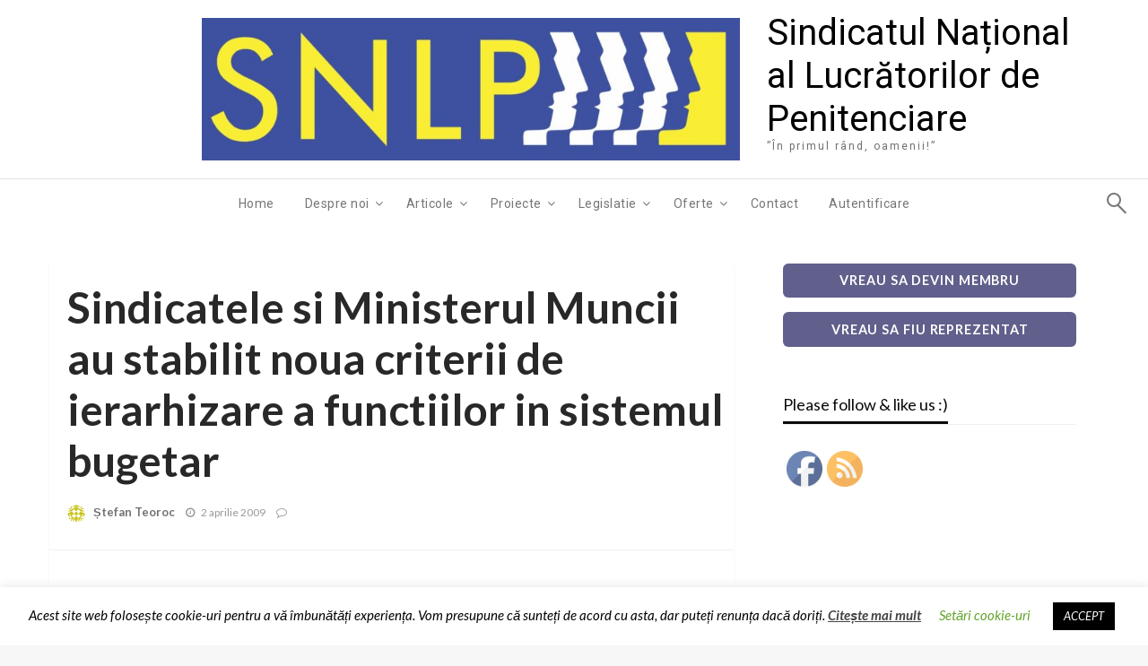

--- FILE ---
content_type: text/html; charset=UTF-8
request_url: https://www.snlp.ro/sindicatele-si-ministerul-muncii-au-stabilit-noua-criterii-de-ierarhizare-a-functiilor-in-sistemul-bugetar/
body_size: 42450
content:


<!DOCTYPE html>
<html lang="ro-RO">
<head>
<meta http-equiv="Content-Type" content="text/html; charset=UTF-8" />
<meta name="viewport" content="width=device-width, initial-scale=1.0">
	<style id="jetpack-boost-critical-css">@media all{:root{--wp-block-synced-color:#7a00df}#cookie-law-info-bar{font-size:15px;margin:0 auto;padding:12px 10px;position:absolute;text-align:center;box-sizing:border-box;width:100%;z-index:9999;display:none;left:0;font-weight:300;box-shadow:0-1px 10px 0 rgb(172 171 171/.3)}#cookie-law-info-bar span{vertical-align:middle}.cli-plugin-button{display:inline-block;padding:9px 12px;color:#fff;text-decoration:none;position:relative;margin-left:5px;text-decoration:none}.cli-plugin-main-link{margin-left:0;font-weight:550;text-decoration:underline}.cli-plugin-button,.medium.cli-plugin-button{font-size:13px;font-weight:400;line-height:1}.cli-plugin-button{margin-top:5px}.cli-bar-popup{-moz-background-clip:padding;-webkit-background-clip:padding;background-clip:padding-box;-webkit-border-radius:30px;-moz-border-radius:30px;border-radius:30px;padding:20px}.cli-container-fluid{padding-right:15px;padding-left:15px;margin-right:auto;margin-left:auto}.cli-row{display:-ms-flexbox;display:flex;-ms-flex-wrap:wrap;flex-wrap:wrap;margin-right:-15px;margin-left:-15px}.cli-align-items-stretch{-ms-flex-align:stretch!important;align-items:stretch!important}.cli-px-0{padding-left:0;padding-right:0}.cli-btn{font-size:14px;display:inline-block;font-weight:400;text-align:center;white-space:nowrap;vertical-align:middle;border:1px solid #fff0;padding:.5rem 1.25rem;line-height:1;border-radius:.25rem}.cli-modal-backdrop{position:fixed;top:0;right:0;bottom:0;left:0;z-index:1040;background-color:#000;display:none}.cli-modal-backdrop.cli-fade{opacity:0}.cli-modal a{text-decoration:none}.cli-modal .cli-modal-dialog{position:relative;width:auto;margin:.5rem;font-family:-apple-system,BlinkMacSystemFont,"Segoe UI",Roboto,"Helvetica Neue",Arial,sans-serif,"Apple Color Emoji","Segoe UI Emoji","Segoe UI Symbol";font-size:1rem;font-weight:400;line-height:1.5;color:#212529;text-align:left;display:-ms-flexbox;display:flex;-ms-flex-align:center;align-items:center;min-height:calc(100% - (.5rem*2))}@media (min-width:576px){.cli-modal .cli-modal-dialog{max-width:500px;margin:1.75rem auto;min-height:calc(100% - (1.75rem*2))}}@media (min-width:992px){.cli-modal .cli-modal-dialog{max-width:900px}}.cli-modal-content{position:relative;display:-ms-flexbox;display:flex;-ms-flex-direction:column;flex-direction:column;width:100%;background-color:#fff;background-clip:padding-box;border-radius:.3rem;outline:0}.cli-modal .cli-modal-close{position:absolute;right:10px;top:10px;z-index:1;padding:0;background-color:transparent!important;border:0;-webkit-appearance:none;font-size:1.5rem;font-weight:700;line-height:1;color:#000;text-shadow:0 1px 0#fff}.cli-switch{display:inline-block;position:relative;min-height:1px;padding-left:70px;font-size:14px}.cli-switch input[type=checkbox]{display:none}.cli-switch .cli-slider{background-color:#e3e1e8;height:24px;width:50px;bottom:0;left:0;position:absolute;right:0;top:0}.cli-switch .cli-slider:before{background-color:#fff;bottom:2px;content:"";height:20px;left:2px;position:absolute;width:20px}.cli-switch input:checked+.cli-slider{background-color:#00acad}.cli-switch input:checked+.cli-slider:before{transform:translateX(26px)}.cli-switch .cli-slider{border-radius:34px}.cli-switch .cli-slider:before{border-radius:50%}.cli-tab-content{background:#fff}.cli-tab-content{width:100%;padding:30px}@media (max-width:767px){.cli-tab-content{padding:30px 10px}}.cli-container-fluid{padding-right:15px;padding-left:15px;margin-right:auto;margin-left:auto}.cli-row{display:-ms-flexbox;display:flex;-ms-flex-wrap:wrap;flex-wrap:wrap;margin-right:-15px;margin-left:-15px}.cli-align-items-stretch{-ms-flex-align:stretch!important;align-items:stretch!important}.cli-px-0{padding-left:0;padding-right:0}.cli-btn{font-size:14px;display:inline-block;font-weight:400;text-align:center;white-space:nowrap;vertical-align:middle;border:1px solid #fff0;padding:.5rem 1.25rem;line-height:1;border-radius:.25rem}.cli-modal-backdrop{position:fixed;top:0;right:0;bottom:0;left:0;z-index:1040;background-color:#000;-webkit-transform:scale(0);transform:scale(0)}.cli-modal-backdrop.cli-fade{opacity:0}.cli-modal{position:fixed;top:0;right:0;bottom:0;left:0;z-index:99999;transform:scale(0);overflow:hidden;outline:0;display:none}.cli-modal a{text-decoration:none}.cli-modal .cli-modal-dialog{position:relative;width:auto;margin:.5rem;font-family:inherit;font-size:1rem;font-weight:400;line-height:1.5;color:#212529;text-align:left;display:-ms-flexbox;display:flex;-ms-flex-align:center;align-items:center;min-height:calc(100% - (.5rem*2))}@media (min-width:576px){.cli-modal .cli-modal-dialog{max-width:500px;margin:1.75rem auto;min-height:calc(100% - (1.75rem*2))}}.cli-modal-content{position:relative;display:-ms-flexbox;display:flex;-ms-flex-direction:column;flex-direction:column;width:100%;background-color:#fff;background-clip:padding-box;border-radius:.2rem;box-sizing:border-box;outline:0}.cli-switch{display:inline-block;position:relative;min-height:1px;padding-left:38px;font-size:14px}.cli-switch input[type=checkbox]{display:none}.cli-switch .cli-slider{background-color:#e3e1e8;height:20px;width:38px;bottom:0;left:0;position:absolute;right:0;top:0}.cli-switch .cli-slider:before{background-color:#fff;bottom:2px;content:"";height:15px;left:3px;position:absolute;width:15px}.cli-switch input:checked+.cli-slider{background-color:#61a229}.cli-switch input:checked+.cli-slider:before{transform:translateX(18px)}.cli-switch .cli-slider{border-radius:34px;font-size:0}.cli-switch .cli-slider:before{border-radius:50%}.cli-tab-content{background:#fff}.cli-tab-content{width:100%;padding:5px 30px 5px 5px;box-sizing:border-box}@media (max-width:767px){.cli-tab-content{padding:30px 10px}}.cli-tab-footer .cli-btn{background-color:#00acad;padding:10px 15px;text-decoration:none}.cli-tab-footer .wt-cli-privacy-accept-btn{background-color:#61a229;color:#fff;border-radius:0}.cli-tab-footer{width:100%;text-align:right;padding:20px 0}.cli-col-12{width:100%}.cli-tab-header{display:flex;justify-content:space-between}.cli-tab-header a:before{width:10px;height:2px;left:0;top:calc(50% - 1px)}.cli-tab-header a:after{width:2px;height:10px;left:4px;top:calc(50% - 5px);-webkit-transform:none;transform:none}.cli-tab-header a:before{width:7px;height:7px;border-right:1px solid #4a6e78;border-bottom:1px solid #4a6e78;content:" ";transform:rotate(-45deg);margin-right:10px}.cli-tab-header a.cli-nav-link{position:relative;display:flex;align-items:center;font-size:14px;color:#000;text-transform:capitalize}.cli-tab-header{border-radius:5px;padding:12px 15px;background-color:#f2f2f2}.cli-modal .cli-modal-close{position:absolute;right:0;top:0;z-index:1;-webkit-appearance:none;width:40px;height:40px;padding:0;border-radius:50%;padding:10px;background:#fff0;border:none;min-width:40px}.cli-tab-container h4{font-family:inherit;font-size:16px;margin-bottom:15px;margin:10px 0}#cliSettingsPopup .cli-tab-section-container{padding-top:12px}.cli-privacy-content-text{font-size:14px;line-height:1.4;margin-top:0;padding:0;color:#000}.cli-tab-content{display:none}.cli-tab-section .cli-tab-content{padding:10px 20px 5px 20px}.cli-tab-section{margin-top:5px}@media (min-width:992px){.cli-modal .cli-modal-dialog{max-width:645px}}.cli-switch .cli-slider:after{content:attr(data-cli-disable);position:absolute;right:50px;color:#000;font-size:12px;text-align:right;min-width:80px}.cli-switch input:checked+.cli-slider:after{content:attr(data-cli-enable)}.cli-privacy-overview:not(.cli-collapsed) .cli-privacy-content{max-height:60px;overflow:hidden}a.cli-privacy-readmore{font-size:12px;margin-top:12px;display:inline-block;padding-bottom:0;color:#000;text-decoration:underline}.cli-modal-footer{position:relative}a.cli-privacy-readmore:before{content:attr(data-readmore-text)}.cli-modal-close svg{fill:#000}span.cli-necessary-caption{color:#000;font-size:12px}.cli-tab-container .cli-row{max-height:500px;overflow-y:auto}.wt-cli-sr-only{display:none;font-size:16px}.wt-cli-necessary-checkbox{display:none!important}.wt-cli-privacy-overview-actions{padding-bottom:0}.wt-cli-cookie-description{font-size:14px;line-height:1.4;margin-top:0;padding:0;color:#000}@font-face{font-family:helveticaregular;font-weight:400;font-style:normal}body{margin:0;padding:0}.norm_row{float:left;min-width:25px}.norm_row a{border:none;display:inline-block;position:relative;float:left}.sfsi_tool_tip_2 a{min-height:0!important}.sfsi_widget{min-height:55px}.sfsi_widget a img{box-shadow:none!important;outline:0}.sfsi_wicons{display:inline-block;color:#000}.sfsi_outr_div h2{color:#778088;font-family:helveticaregular;font-size:26px;margin:0 0 9px;padding:0;text-align:center;font-weight:400}.sfsi_outr_div ul li a{color:#5a6570;text-decoration:none}.sfsi_outr_div ul li{display:inline-block;list-style:none;margin:0;padding:0;float:none}.sfsi_outr_div li{float:left}.sfsi_tool_tip_2 .sfsi_inside div{min-height:0}.sfsi_tool_tip_2 .sfsi_inside>div{height:23px!important}.sfsi_tool_tip_2{background:#fff;border:1px solid #e7e7e7;box-shadow:#e7e7e7 0 0 2px 1px;display:block;float:left;margin:0 0 0-52px;padding:5px 14px 5px 14px;position:absolute;z-index:10000;border-bottom:#e5e5e5 solid 4px;width:100px}.sfsi_tool_tip_2{display:inline-table}.inerCnt,.inerCnt>a{outline:0}.sfsi_tool_tip_2 .bot_arow{background:url(https://www.snlp.ro/wp-content/plugins/ultimate-social-media-icons/images/bot_tip_icn.png) no-repeat;position:absolute;bottom:-21px;left:50%;width:15px;height:21px;margin-left:-5px}.sfsiTlleft{bottom:100%;left:50%;margin-left:-66px;margin-bottom:2px}.inerCnt{position:relative;z-index:inherit!important;float:left;width:100%;float:left}.sfsi_wicons{margin-bottom:30px;position:relative;padding-top:5px}.fb_tool_bdr{width:68px;height:auto}.fb_tool_bdr .sfsi_inside{text-align:center;width:100%;float:left;overflow:hidden;margin-left:2px}.fb_tool_bdr .sfsi_inside .icon2{margin:2px 0-2px -8px!important;height:auto;display:inline-block;overflow:hidden}.fb_tool_bdr .sfsi_inside .icon3{margin:2px 0 2px 0;height:auto;display:inline-block;float:none}.fb_tool_bdr{bottom:100%;left:50%;margin-bottom:8px}@media (max-width:767px){.sfsi_outr_div{top:10%}.sfsi_outr_div h2{font-size:22px!important;line-height:28px}.sfsi_wicons{padding-top:0}}.sfsi_outr_div ul li .inerCnt{float:left}.sfsi_outr_div{position:fixed;width:100%;float:none;left:50%;top:20%;margin-left:-50%;opacity:0;z-index:-1;display:block;text-align:center}.sfsi_outr_div .sfsi_FrntInner_chg{display:inline-block;padding:15px 17px 27px 18px;background:#fff;border:1px solid #ededed;box-shadow:0 0 5px #ccc;margin:20px;position:relative}.sfsi_FrntInner_chg .sfsiclpupwpr{position:absolute;right:-10px;top:-10px;width:25px}.sfsi_FrntInner_chg .sfsiclpupwpr img{width:auto;float:left;border:medium none}.sfsi_outr_div .sfsi_FrntInner_chg .sfsi_wicons{margin-bottom:0}.sfsi_outr_div ul{list-style:none;margin:0 0 24px;padding:0;text-align:center}.sfsi_FrntInner_chg ul li:first-of-type .sfsi_wicons{margin-left:0!important}.sfcm.sfsi_wicon{padding:0;width:100%;border:medium none}.sfsi_outr_div .sfsi_FrntInner_chg ul{margin:0 0 0 3px}.sfsi_outr_div .sfsi_FrntInner_chg ul li{margin:0 3px 0 0}.sfcm.sfsi_wicon{margin:-1px;padding:0}@media (min-width:320px) and (max-width:480px){.sfsi_tool_tip_2{padding:5px 14px 0}.sfsi_inside:last-child{margin-bottom:18px;clear:both}.sfsi_outr_div{top:10%}.sfsi_FrntInner_chg .sfsi_wicons{width:31px!important;height:31px!important}.sfsi_FrntInner_chg .sfsi_wicons img{width:100%}}@media (max-width:320px){.sfsi_tool_tip_2{padding:5px 14px 0}.sfsi_inside:last-child{margin-bottom:18px;clear:both}.sfsi_FrntInner_chg .sfsi_wicons{width:31px!important;height:31px!important}.sfsi_FrntInner_chg .sfsi_wicons img{width:100%}}.sfsi_widget .sfsi_wDiv .sfsi_wicons .inerCnt a,.sfsi_widget .sfsi_wDiv .sfsi_wicons .inerCnt a.sficn{padding:0;margin:0;width:100%;float:left;border:medium none}.sfsi_wicons .sfsi_inside a,.sfsi_wicons a.sficn{box-shadow:none;border:none}.sfsi_wicons a{box-shadow:none!important}div#sfsiid_facebook{line-height:0!important}.sfsi_tool_tip_2 .sfsi_inside div:first-child{margin-top:0!important}.sfsi_tool_tip_2 .sfsi_inside div:last-child{margin-bottom:0!important}#sfsiid_facebook.sfsi_tool_tip_2 .sfsi_inside .icon2{margin:0 0 6px 0!important;height:20px;width:90px}#sfsiid_facebook.sfsi_tool_tip_2 .sfsi_inside .icon3{width:68px;margin-top:0!important}.sfsi_tool_tip_2 .sfsi_inside{margin-left:0;display:flex;flex-direction:column;align-items:center}.sfsi_tool_tip_2{border:0;box-shadow:#86868654 0 0 25px 1px;border-radius:6px;padding:8px 12px 8px 12px;width:140px;transform:translateX(-50%);margin:0;bottom:calc(100% + 8px)}.sfsi_tool_tip_2::after{content:"";position:absolute;top:100%;left:0;width:100%;height:15px}.sfsi_tool_tip_2 .bot_arow{position:absolute;width:0;height:0;border-style:solid;border-width:5px 5px 0;border-color:#fff #fff0 #fff0;bottom:-5px;background:0 0}@font-face{font-family:FontAwesome;font-weight:400;font-style:normal}.fa{display:inline-block;font:normal normal normal 14px/1 FontAwesome;font-size:inherit;text-rendering:auto;-webkit-font-smoothing:antialiased;-moz-osx-font-smoothing:grayscale}.fa-search:before{content:""}.fa-clock-o:before{content:""}.fa-comments:before{content:""}.fa-comment-o:before{content:""}.fa-angle-left:before{content:""}.fa-angle-right:before{content:""}.fa-window-close:before{content:""}img{display:inline-block}button,input{overflow:visible}body,button{padding:0}a{text-decoration:none}.clearfix::after{clear:both}html{font-family:sans-serif;line-height:1.15;-ms-text-size-adjust:100%;-webkit-text-size-adjust:100%}article,footer,header,nav{display:block}sup{font-size:75%;line-height:0;position:relative;vertical-align:baseline}sup{top:-.5em}.grid-margin-y:not(.grid-y)>.cell,img{height:auto}img{border-style:none;vertical-align:middle;max-width:100%;-ms-interpolation-mode:bicubic}svg:not(:root){overflow:hidden}button,input{font-size:100%;line-height:1.15;margin:0}button{text-transform:none}[type=submit],button,html [type=button]{-webkit-appearance:button}[type=checkbox]{-webkit-box-sizing:border-box;box-sizing:border-box;padding:0}[type=search]{-webkit-appearance:textfield;outline-offset:-2px}[type=search]::-webkit-search-cancel-button{-webkit-appearance:none}b,em,i,strong{line-height:inherit}html{-webkit-box-sizing:border-box;box-sizing:border-box;font-size:100%}*{-webkit-box-sizing:inherit;box-sizing:inherit}body{margin:0;background:#fefefe;font-family:"Helvetica Neue",Helvetica,Roboto,Arial,sans-serif;font-weight:400;line-height:1.5;color:#0a0a0a;-webkit-font-smoothing:antialiased;-moz-osx-font-smoothing:grayscale}button{-webkit-appearance:none;-moz-appearance:none;appearance:none;border:0;border-radius:0;background:0 0;line-height:1}button,input{font-family:inherit}.grid-x{display:-webkit-box;display:-webkit-flex;display:-ms-flexbox}.grid-container{padding-right:.625rem;padding-left:.625rem;max-width:75rem;margin:0 auto}.grid-container.full{max-width:100%}@media screen and (min-width:40em){.grid-container{padding-right:.9375rem;padding-left:.9375rem}}.grid-container.full{padding-right:0;padding-left:0;margin:0 auto}.grid-x{display:flex;-webkit-box-orient:horizontal;-webkit-box-direction:normal;-webkit-flex-flow:row wrap;-ms-flex-flow:row wrap;flex-flow:row wrap}.cell{-webkit-box-flex:0;-webkit-flex:0 0 auto;-ms-flex:0 0 auto;flex:0 0 auto;min-height:0;min-width:0;width:100%}.cell.auto{-webkit-box-flex:1;-webkit-flex:1 1 0px;-ms-flex:1 1 0px;flex:1 1 0px}.grid-x>.auto{width:auto}.grid-x>.small-11,.grid-x>.small-12{-webkit-flex-basis:auto;-ms-flex-preferred-size:auto;flex-basis:auto}@media screen and (min-width:40em){.grid-x>.medium-11,.grid-x>.medium-6{-webkit-flex-basis:auto;-ms-flex-preferred-size:auto;flex-basis:auto}}@media screen and (min-width:64em){.grid-x>.large-12,.grid-x>.large-4,.grid-x>.large-8{-webkit-flex-basis:auto;-ms-flex-preferred-size:auto;flex-basis:auto}}.grid-x>.small-11{width:91.66667%}.grid-x>.small-12{width:100%}@media screen and (min-width:40em){.grid-x>.medium-6{width:50%}.grid-x>.medium-11{width:91.66667%}}@media screen and (min-width:64em){.grid-x>.large-auto{-webkit-box-flex:1;-webkit-flex:1 1 0px;-ms-flex:1 1 0px;flex:1 1 0px;width:auto}.grid-x>.large-4{width:33.33333%}.grid-x>.large-8{width:66.66667%}.grid-x>.large-12{width:100%}}.grid-margin-x{margin-left:-.625rem;margin-right:-.625rem}@media screen and (min-width:40em){.grid-margin-x{margin-left:-.9375rem;margin-right:-.9375rem}}.grid-margin-x>.cell{width:calc(100% - 1.25rem);margin-left:.625rem;margin-right:.625rem}@media screen and (min-width:40em){.grid-margin-x>.cell{width:calc(100% - 1.875rem);margin-left:.9375rem;margin-right:.9375rem}}.grid-margin-x>.small-12{width:calc(100% - 1.25rem)}@media screen and (min-width:40em){.grid-margin-x>.small-12{width:calc(100% - 1.875rem)}.grid-margin-x>.medium-6{width:calc(50% - 1.875rem)}}@media screen and (min-width:64em){.grid-margin-x>.large-12{width:calc(100% - 1.875rem)}}.grid-container:not(.full)>.grid-padding-x{margin-right:-.625rem;margin-left:-.625rem}@media screen and (min-width:40em){.grid-container:not(.full)>.grid-padding-x{margin-right:-.9375rem;margin-left:-.9375rem}}.grid-padding-x>.cell{padding-right:.625rem;padding-left:.625rem}@media screen and (min-width:40em){.grid-padding-x>.cell{padding-right:.9375rem;padding-left:.9375rem}}.grid-margin-y{margin-top:-.625rem;margin-bottom:-.625rem}@media screen and (min-width:40em){.grid-margin-y{margin-top:-.9375rem;margin-bottom:-.9375rem}}.grid-margin-y>.cell{height:calc(100% - 1.25rem);margin-top:.625rem;margin-bottom:.625rem}@media screen and (min-width:40em){.grid-margin-y>.cell{height:calc(100% - 1.875rem);margin-top:.9375rem;margin-bottom:.9375rem}}.grid-margin-y>.auto{height:auto}.grid-margin-y>.small-12{height:calc(100% - 1.25rem)}@media screen and (min-width:40em){.grid-margin-y>.auto{height:auto}.grid-margin-y>.small-12{height:calc(100% - 1.875rem)}}@media screen and (min-width:64em){.grid-margin-y>.large-8{height:calc(66.66667% - 1.875rem)}.grid-margin-y>.large-12{height:calc(100% - 1.875rem)}}blockquote,div,form,h1,h2,h3,h4,li,ol,p,ul{margin:0;padding:0}ol,ul{margin-left:1.25rem}p{margin-bottom:1rem;font-size:inherit;line-height:1.6;text-rendering:optimizeLegibility}em,i{font-style:italic}b,strong{font-weight:700}h1,h2,h3,h4{font-family:"Helvetica Neue",Helvetica,Roboto,Arial,sans-serif;font-style:normal;font-weight:400;color:inherit;text-rendering:optimizeLegibility}h1,h2,h3,h4{line-height:1.4;margin-top:0;margin-bottom:.5rem}h1{font-size:1.5rem}h2{font-size:1.25rem}h3{font-size:1.1875rem}h4{font-size:1.125rem}ol,ul{margin-bottom:1rem}@media screen and (min-width:40em){h1{font-size:3rem}h2{font-size:2.5rem}h3{font-size:1.9375rem}h4{font-size:1.5625rem}}a{background-color:transparent;-webkit-text-decoration-skip:objects;line-height:inherit;color:#1779ba}a img{border:0}ol,ul{list-style-position:outside;line-height:1.6}li{font-size:inherit}ul{list-style-type:disc}ul ul{margin-left:1.25rem;margin-bottom:0}label{font-weight:400}blockquote{margin:0 0 1rem;padding:.5625rem 1.25rem 0 1.1875rem;border-left:1px solid #cacaca}blockquote,blockquote p{line-height:1.6;color:#8a8a8a}.button{font-family:inherit}[type=search]{display:block;-webkit-box-sizing:border-box;box-sizing:border-box;width:100%;height:2.4375rem;margin:0 0 1rem;padding:.5rem;border:1px solid #cacaca;border-radius:0;background-color:#fefefe;-webkit-box-shadow:inset 0 1px 2px rgba(10,10,10,.1);box-shadow:inset 0 1px 2px rgba(10,10,10,.1);font-family:inherit;font-size:1rem;font-weight:400;line-height:1.5;color:#0a0a0a;-webkit-appearance:none;-moz-appearance:none;appearance:none}input::-webkit-input-placeholder{color:#cacaca}input:-ms-input-placeholder{color:#cacaca}input::placeholder{color:#cacaca}[type=button],[type=submit]{-webkit-appearance:none;-moz-appearance:none;appearance:none;border-radius:0}input[type=search]{-webkit-box-sizing:border-box;box-sizing:border-box}[type=checkbox]{margin:0 0 1rem}[type=checkbox]+label{display:inline-block;vertical-align:baseline;margin-left:.5rem;margin-right:1rem;margin-bottom:0}.button,.title-bar-title{vertical-align:middle}label{display:block;margin:0;font-size:.875rem;line-height:1.8;color:#0a0a0a}.button{display:inline-block;margin:0 0 1rem;padding:.85em 1em;-webkit-appearance:none;border:1px solid transparent;border-radius:0;font-size:.9rem;line-height:1;text-align:center;background-color:#1779ba;color:#fefefe}.accordion-menu li{width:100%}.accordion-menu a{padding:.7rem 1rem}.menu a{margin-bottom:0}.menu{position:relative}.menu{padding:0;margin:0;list-style:none;display:-webkit-box;display:-webkit-flex;display:-ms-flexbox;display:flex}.menu.nested{margin-left:1rem}.menu a{line-height:1;text-decoration:none;display:block;padding:.7rem 1rem}.menu,.menu.horizontal{-webkit-flex-wrap:wrap;-ms-flex-wrap:wrap;flex-wrap:wrap;-webkit-box-orient:horizontal;-webkit-box-direction:normal;-webkit-flex-direction:row;-ms-flex-direction:row;flex-direction:row}.menu.vertical{-webkit-flex-wrap:nowrap;-ms-flex-wrap:nowrap;flex-wrap:nowrap;-webkit-box-orient:vertical;-webkit-box-direction:normal;-webkit-flex-direction:column;-ms-flex-direction:column;flex-direction:column}.menu.nested{margin-right:0}.no-js [data-responsive-menu] ul{display:none}.off-canvas{-webkit-backface-visibility:hidden;background:#e6e6e6}.off-canvas-wrapper{position:relative;overflow:hidden}.position-right{height:100%;overflow-y:auto;width:250px;top:0}.off-canvas{position:fixed;z-index:12;backface-visibility:hidden}.off-canvas-content{-webkit-backface-visibility:hidden}.position-right{right:0;-webkit-transform:translateX(250px);-ms-transform:translateX(250px);transform:translateX(250px)}.off-canvas-content{-webkit-transform:none;-ms-transform:none;transform:none;backface-visibility:hidden}.title-bar{padding:.5rem;background:#0a0a0a;color:#fefefe;display:-webkit-box;display:-webkit-flex;display:-ms-flexbox;display:flex;-webkit-box-pack:start;-webkit-justify-content:flex-start;-ms-flex-pack:start;justify-content:flex-start;-webkit-box-align:center;-webkit-align-items:center;-ms-flex-align:center;align-items:center}.title-bar-title{display:inline-block;font-weight:700}.title-bar-left,.title-bar-right{-webkit-box-flex:1;-webkit-flex:1 1 0px;-ms-flex:1 1 0px;flex:1 1 0px}.title-bar-right{text-align:right}.top-bar{display:-webkit-box;display:-webkit-flex;display:-ms-flexbox;display:flex;-webkit-box-pack:justify;-webkit-justify-content:space-between;-ms-flex-pack:justify;justify-content:space-between;-webkit-box-align:center;-webkit-align-items:center;-ms-flex-align:center;align-items:center;padding:.5rem;-webkit-flex-wrap:wrap;-ms-flex-wrap:wrap;flex-wrap:wrap}.top-bar,.top-bar ul{background-color:#e6e6e6}.top-bar input{max-width:200px;margin-right:1rem}@media screen and (min-width:40em){.top-bar{-webkit-flex-wrap:nowrap;-ms-flex-wrap:nowrap;flex-wrap:nowrap}}.top-bar-right{-webkit-box-flex:0;-webkit-flex:0 0 auto;-ms-flex:0 0 auto;flex:0 0 auto}.float-right{float:right!important}.float-center{display:block;margin-right:auto;margin-left:auto}.clearfix::after,.clearfix::before{display:table;content:" ";-webkit-flex-basis:0;-ms-flex-preferred-size:0;flex-basis:0;-webkit-box-ordinal-group:2;-webkit-order:1;-ms-flex-order:1;order:1}.align-center{-webkit-box-pack:center;-webkit-justify-content:center;-ms-flex-pack:center;justify-content:center}.align-center-middle{-webkit-box-pack:center;-webkit-justify-content:center;-ms-flex-pack:center;justify-content:center;-webkit-box-align:center;-webkit-align-items:center;-ms-flex-align:center;align-items:center;-webkit-align-content:center;-ms-flex-line-pack:center;align-content:center}@media screen and (min-width:64em){.large-order-1{-webkit-box-ordinal-group:2;-webkit-order:1;-ms-flex-order:1;order:1}.large-order-2{-webkit-box-ordinal-group:3;-webkit-order:2;-ms-flex-order:2;order:2}}.clearfix:after,.clearfix:before{display:table;content:" "}.clearfix:after{clear:both}body{font-family:Lato,sans-serif;background:#f7f7f7}#wrapper{overflow:hidden;width:100%}#main-content-sticky{display:block;overflow:hidden;position:relative}.alignright{float:right;margin:5px 0 20px 20px}.alignleft{float:left;margin:5px 20px 20px 0}.screen-reader-text{clip:rect(1px,1px,1px,1px);position:absolute!important;height:1px;width:1px;overflow:hidden}#site-title{height:auto;background:no-repeat;line-height:1.5}#site-title .site-title{margin:0}#site-title a{color:#000;font-size:40px;text-decoration:none;text-align:center}.head-top-area{position:relative;padding:10px;background-color:#fff}.head-bottom-area{background:#f8cf27 none repeat scroll 0 0;position:relative;border-top:1px solid rgb(0 0 0/.12)}.top-bar,.top-bar ul{background-color:#fff0}.no-js{display:none}.head-bottom-area .top-bar{padding:0;background:#fff0}.multilevel-offcanvas{padding:60px 30px}.off-canvas-content .title-bar{padding-left:20px}.nav-bar .offcanvas-trigger{display:-webkit-box;display:-ms-flexbox;display:flex;-webkit-box-align:center;-ms-flex-align:center;align-items:center;-webkit-box-pack:center;-ms-flex-pack:center;justify-content:center;padding:1.6rem;color:#fff;font-family:"Titillium Web",sans-serif;text-transform:uppercase;background-color:#566d7c}@media screen and (max-width:39.9375em){.nav-bar .offcanvas-trigger{padding:.9rem}}.position-right{width:300px;ms-transform:translateX(300px);transform:translateX(300px)}.off-canvas{background-color:#fff}.off-canvas>.menu{margin-bottom:1rem}.off-canvas .menu a{color:#191818;font-weight:600}.off-canvas .fa{color:#fff}.off-canvas .fa-window-close{font-size:xx-large;position:absolute;top:10px;left:10px;display:block;width:40px;height:40px;color:#000;text-align:center;line-height:40px;opacity:.5}.nav-bar li{list-style:none}.hamburger .line{width:20px;height:2px;background-color:#fff;display:block;margin:3px auto}.hamburger .line:last-child{margin-bottom:0}.off-canvas .menu a{position:relative;display:block;width:100%;border-top:1px solid rgb(49 49 49/.06);line-height:20px}.multilevel-offcanvas>ul>li:first-child>a{border-top:none}.block-header-wrap{position:relative;display:block;margin-bottom:35px;border-bottom:1px solid rgb(28 28 28/.07);text-transform:uppercase;letter-spacing:0;font-weight:400}.block-title h3{display:inline-block;border-bottom:3px solid;margin-bottom:0;font-weight:400;font-size:x-large}.block-title{position:relative;display:inline-block;line-height:0}.block-header-inner{position:relative;display:block}.widget-title{position:relative;display:block;overflow:hidden;margin-bottom:25px;border-bottom:1px solid rgb(28 28 28/.07);color:#444;font-weight:600;font-size:14px}.widget-title h3{display:inline-block;border-bottom:3px solid;line-height:37px;font-size:18px;margin-bottom:0}.sidebar-inner{display:block;margin-bottom:30px}.sidebar-inner .widget_wrap{position:relative;display:block;margin-bottom:30px}.search-wrap .search-submit{position:absolute;top:10px;right:20px;opacity:0;width:30px;z-index:10}.search-wrap .fa-search{position:absolute;top:26%;padding-right:10px;right:40px;font-size:24px;border-right:1px solid;height:auto;color:#fff;opacity:0}.search-wrap .search-field{border:none;box-shadow:none;max-width:100%;margin:0;border-radius:20px;background-color:#fff0;height:auto;height:40px;padding-top:0;padding-bottom:0;font-size:16px;font-weight:700}.search-wrap .screen-reader-text{display:none}.search-wrap{position:absolute;display:block;z-index:1;width:16px;height:16px;margin-left:0;padding:0;border:2px solid #fff;border-radius:20px;right:0;margin-right:30px;margin-top:-4px}.search-wrap:before{top:90%;left:90%;width:13px;height:1.6px;background-color:#fff;border-radius:1px;-moz-transform:rotate(45deg);-ms-transform:rotate(45deg);-webkit-transform:rotate(45deg);transform:rotate(45deg);-moz-transform-origin:top left;-ms-transform-origin:top left;-webkit-transform-origin:top left;transform-origin:top left}.search-wrap label{width:100%;height:100%;padding:0 30px 0 0;font-size:14px;line-height:38px;opacity:0;background-color:#fff0}.eks{display:block;position:absolute;opacity:0;top:50%;right:0;z-index:10;width:30px;height:30px;-moz-transform:translateY(-50%);-ms-transform:translateY(-50%);-webkit-transform:translateY(-50%);transform:translateY(-50%)}.eks:after,.eks:before{right:5px;height:2px;width:2px;border-radius:1px}.eks:before{top:0;background-color:#fff;-moz-transform:rotate(-45deg);-ms-transform:rotate(-45deg);-webkit-transform:rotate(-45deg);transform:rotate(-45deg);-moz-transform-origin:top right;-ms-transform-origin:top right;-webkit-transform-origin:top right;transform-origin:top right}.eks:after{bottom:0;background-color:#fff;-moz-transform:rotate(45deg);-ms-transform:rotate(45deg);-webkit-transform:rotate(45deg);transform:rotate(45deg);-moz-transform-origin:bottom right;-ms-transform-origin:bottom right;-webkit-transform-origin:bottom right;transform-origin:bottom right}.eks:after,.eks:before,.search-wrap:before{content:"";position:absolute;display:block}.multilevel-offcanvas .search-wrap{width:20px;height:20px;margin-left:0;padding:0;border:2px solid #171616;margin-right:30px;margin-top:0;top:20px}.multilevel-offcanvas .search-wrap:before{border:2px solid #171616}.multilevel-offcanvas .search-wrap .search-submit{position:absolute;top:10px;right:50px;opacity:0;width:30px;z-index:10}.single-post-outer{display:block}.single-wrap{margin-top:40px;margin-bottom:20px;padding-right:10px}.single-post-content-wrap{position:relative}.single-post-header{position:relative;display:block;padding-top:0;padding-bottom:30px;padding-right:10px;padding-left:20px;border-bottom:.5px solid rgb(28 28 28/.05);background:#fff;padding-top:20px}.post-cat-info{text-transform:uppercase;font-weight:700;font-size:11px;display:inline-block}.single-post-content-wrap .single-title h1{color:#282828}.single-post-header .post-meta-info{margin-top:10px}.post-meta-info .meta-info-el{margin-right:10px}.meta-info-el.meta-info-author img{display:inline;margin-right:7px;width:20px;height:20px;-webkit-border-radius:50%;-moz-border-radius:50%;border-radius:50%;vertical-align:middle}.meta-info-el i{margin-right:5px}.single-content-wrap{position:relative;display:block;padding:40px 30px 40px 40px;background:#fff}.single-post-box-related{margin-top:30px}.box-comment-content .comments-area{margin-top:30px;padding-top:30px;border-top:1px solid rgb(28 28 28/.07)}.block-title-wrap{text-align:center;display:block}.comment-title h2{margin-bottom:20px;color:#55acee;text-align:center;text-transform:uppercase;font-weight:700;font-size:24px;line-height:28px}.comment-list{margin-top:30px;margin-right:0;margin-left:0;list-style:none}.comment-list li.comment{list-style:none}.comment-list .comment-body{position:relative;display:block;overflow:hidden;margin-top:35px}.comment-list .comment-author img{display:block;float:left;margin-top:0!important;margin-right:10px;margin-bottom:0;width:45px!important;-webkit-border-radius:50%;-moz-border-radius:50%;border-radius:50%}.comment-author.vcard .fn{color:#282828;text-transform:uppercase;font-size:12px}.comment-author.vcard .says{display:none}.comment-metadata{display:block;float:left;padding-top:2px;color:#999;font-style:italic;font-size:12px;line-height:1}.comment-metadata a:not(.comment-edit-link){color:#999!important}.comment-list .comment-content{position:relative;display:block;float:left;clear:both;margin-top:15px;padding:20px 15px;width:100%;background-color:#fafafa;box-shadow:0 1px 3px 0 rgb(28 28 28/.05);color:#999;-wekit-box-shadow:0 1px 3px 0 rgb(28 28 28/.05)}.comment-list .comment-content:before{position:absolute;top:-6px;left:15px;z-index:10;border-right:5px solid #fff0;border-bottom:6px solid #f3f3f3;border-left:5px solid #fff0;content:""}.comment-list .comment-content p:last-child{margin-bottom:0}.comment-list .comment-content p{margin-bottom:10px;color:#444;font-size:.9em;line-height:1.6}.single-nav{display:block;overflow:hidden;margin-top:30px;padding:30px;position:relative;background-color:#fff;box-shadow:0 1px 3px 0 rgb(28 28 28/.05);-wekit-box-shadow:0 1px 3px 0 rgb(28 28 28/.05)}.nav-left-icon{float:left;margin-right:15px}.nav-right-icon{float:right;margin-left:15px;padding-left:1px}.nav-left-link{float:left;text-align:left;display:block;overflow:hidden;max-width:75%}.nav-right-link{float:right;text-align:right;display:block;overflow:hidden;max-width:75%}.single-nav a{display:-webkit-box;display:-ms-flexbox;display:flex;-ms-flex-align:center;-webkit-box-align:center;align-items:center;margin:0;padding:0}.cat-info-el{position:relative;display:block;float:left;margin-top:1px;margin-bottom:1px;margin-left:5px;padding:2px 12px;-webkit-border-radius:4px;border-radius:4px;background-color:#55acee;color:#fff;text-shadow:none;line-height:20px}.post-cat-info a{color:#fff}.meta-info-el{display:inline-block;vertical-align:middle;line-height:inherit}.post-meta-info{color:#999;font-size:12px;padding-top:10px}.post-meta-info .meta-info-author .author{color:#737272;font-weight:600;font-size:13px}.newspaper-nav-icon{display:inline-block;width:30px;height:30px;-webkit-border-radius:4px;-moz-border-radius:4px;border-radius:4px;background:#efefef;vertical-align:middle;text-align:center;font-size:16px;line-height:30px}.z-depth-2{box-shadow:0 4px 8px 0 rgb(0 0 0/.1),0 3px 10px 0 rgb(0 0 0/.09)}.no-padding{padding-right:0;padding-left:0}@media screen and (min-width:320px) and (max-width:1024px) and (orientation:portrait){#header-top .off-canvas-wrapper{display:block}#site-title .site-title,.site-title a{font-size:90%!important}#site-title .site-title,.site-title{margin:0!important}#header-top .head-bottom-area,#header-top .head-top-area{display:none}.grid-container.small-full{padding-right:0;padding-left:0;max-width:100%;margin:0 auto}.sidebar-inner{padding-right:0;padding-left:0}.single-wrap{padding-right:0;padding-left:0;margin-top:20px}.single-post-header{padding-bottom:20px}.single-content-wrap{padding:20px 20px 40px 20px}}@media screen and (min-width:480px) and (max-width:1024px) and (orientation:landscape){#site-title .site-title,.site-title a{font-size:90%!important}#site-title .site-title,.site-title{margin:0!important}#header-top .off-canvas-wrapper{display:block}#header-top .head-bottom-area,#header-top .head-top-area{display:none}.grid-container.small-full{padding-right:0;padding-left:0;max-width:100%;margin:0 auto}.single-wrap{padding-right:0;padding-left:0;margin-top:20px}.single-content-wrap{padding:20px 20px 40px 20px}.single-post-header{padding-bottom:20px}}@media screen and (min-width:768px) and (max-width:1024px) and (orientation:portrait){#header-top .off-canvas-wrapper{display:block}}@media screen and (min-width:64em){#header-top .off-canvas-wrapper{display:none}.sidebar-inner{padding-left:0;padding-right:15px;padding-left:25px}}}</style><meta name='robots' content='index, follow, max-image-preview:large, max-snippet:-1, max-video-preview:-1' />

	<!-- This site is optimized with the Yoast SEO plugin v26.7 - https://yoast.com/wordpress/plugins/seo/ -->
	<title>Sindicatele si Ministerul Muncii au stabilit noua criterii de ierarhizare a functiilor in sistemul bugetar</title>
	<meta name="description" content="Organizatiile sindicale au stabilit cu reprezentantii Ministerului Muncii noua criterii pentru ierarhizarea functiilor pe care le detin angajatii in sectorul bugetar, a declarat pentru HotNews. ro, Mihaela Neacsu, reprezentant BNS. Criteriile vor sta la baza elaborarii legii unice de salarizare. Discutiile intre sindicate si ministere nu se vor opri aici...." />
	<link rel="canonical" href="https://www.snlp.ro/sindicatele-si-ministerul-muncii-au-stabilit-noua-criterii-de-ierarhizare-a-functiilor-in-sistemul-bugetar/" />
	<meta property="og:locale" content="ro_RO" />
	<meta property="og:type" content="article" />
	<meta property="og:title" content="Sindicatele si Ministerul Muncii au stabilit noua criterii de ierarhizare a functiilor in sistemul bugetar" />
	<meta property="og:description" content="Organizatiile sindicale au stabilit cu reprezentantii Ministerului Muncii noua criterii pentru ierarhizarea functiilor pe care le detin angajatii in sectorul bugetar, a declarat pentru HotNews. ro, Mihaela Neacsu, reprezentant BNS. Criteriile vor sta la baza elaborarii legii unice de salarizare. Discutiile intre sindicate si ministere nu se vor opri aici...." />
	<meta property="og:url" content="https://www.snlp.ro/sindicatele-si-ministerul-muncii-au-stabilit-noua-criterii-de-ierarhizare-a-functiilor-in-sistemul-bugetar/" />
	<meta property="og:site_name" content="Sindicatul Național al Lucrătorilor de Penitenciare" />
	<meta property="article:publisher" content="https://www.facebook.com/snlp.penitenciare" />
	<meta property="article:published_time" content="2009-04-02T00:00:00+00:00" />
	<meta property="article:modified_time" content="2019-01-05T16:56:22+00:00" />
	<meta name="author" content="Ștefan Teoroc" />
	<meta name="twitter:card" content="summary_large_image" />
	<meta name="twitter:label1" content="Scris de" />
	<meta name="twitter:data1" content="Ștefan Teoroc" />
	<meta name="twitter:label2" content="Timp estimat pentru citire" />
	<meta name="twitter:data2" content="1 minut" />
	<script data-jetpack-boost="ignore" type="application/ld+json" class="yoast-schema-graph">{"@context":"https://schema.org","@graph":[{"@type":"Article","@id":"https://www.snlp.ro/sindicatele-si-ministerul-muncii-au-stabilit-noua-criterii-de-ierarhizare-a-functiilor-in-sistemul-bugetar/#article","isPartOf":{"@id":"https://www.snlp.ro/sindicatele-si-ministerul-muncii-au-stabilit-noua-criterii-de-ierarhizare-a-functiilor-in-sistemul-bugetar/"},"author":{"name":"Ștefan Teoroc","@id":"https://www.snlp.ro/#/schema/person/3b465926f089351fa20cb0bb309b5727"},"headline":"Sindicatele si Ministerul Muncii au stabilit noua criterii de ierarhizare a functiilor in sistemul bugetar","datePublished":"2009-04-02T00:00:00+00:00","dateModified":"2019-01-05T16:56:22+00:00","mainEntityOfPage":{"@id":"https://www.snlp.ro/sindicatele-si-ministerul-muncii-au-stabilit-noua-criterii-de-ierarhizare-a-functiilor-in-sistemul-bugetar/"},"wordCount":242,"commentCount":0,"publisher":{"@id":"https://www.snlp.ro/#organization"},"articleSection":["Articole publicate","Revista presei"],"inLanguage":"ro-RO","potentialAction":[{"@type":"CommentAction","name":"Comment","target":["https://www.snlp.ro/sindicatele-si-ministerul-muncii-au-stabilit-noua-criterii-de-ierarhizare-a-functiilor-in-sistemul-bugetar/#respond"]}]},{"@type":"WebPage","@id":"https://www.snlp.ro/sindicatele-si-ministerul-muncii-au-stabilit-noua-criterii-de-ierarhizare-a-functiilor-in-sistemul-bugetar/","url":"https://www.snlp.ro/sindicatele-si-ministerul-muncii-au-stabilit-noua-criterii-de-ierarhizare-a-functiilor-in-sistemul-bugetar/","name":"Sindicatele si Ministerul Muncii au stabilit noua criterii de ierarhizare a functiilor in sistemul bugetar","isPartOf":{"@id":"https://www.snlp.ro/#website"},"datePublished":"2009-04-02T00:00:00+00:00","dateModified":"2019-01-05T16:56:22+00:00","description":"Organizatiile sindicale au stabilit cu reprezentantii Ministerului Muncii noua criterii pentru ierarhizarea functiilor pe care le detin angajatii in sectorul bugetar, a declarat pentru HotNews. ro, Mihaela Neacsu, reprezentant BNS. Criteriile vor sta la baza elaborarii legii unice de salarizare. Discutiile intre sindicate si ministere nu se vor opri aici....","breadcrumb":{"@id":"https://www.snlp.ro/sindicatele-si-ministerul-muncii-au-stabilit-noua-criterii-de-ierarhizare-a-functiilor-in-sistemul-bugetar/#breadcrumb"},"inLanguage":"ro-RO","potentialAction":[{"@type":"ReadAction","target":["https://www.snlp.ro/sindicatele-si-ministerul-muncii-au-stabilit-noua-criterii-de-ierarhizare-a-functiilor-in-sistemul-bugetar/"]}]},{"@type":"BreadcrumbList","@id":"https://www.snlp.ro/sindicatele-si-ministerul-muncii-au-stabilit-noua-criterii-de-ierarhizare-a-functiilor-in-sistemul-bugetar/#breadcrumb","itemListElement":[{"@type":"ListItem","position":1,"name":"Home","item":"https://www.snlp.ro/"},{"@type":"ListItem","position":2,"name":"Blog","item":"https://www.snlp.ro/blog/"},{"@type":"ListItem","position":3,"name":"Sindicatele si Ministerul Muncii au stabilit noua criterii de ierarhizare a functiilor in sistemul bugetar"}]},{"@type":"WebSite","@id":"https://www.snlp.ro/#website","url":"https://www.snlp.ro/","name":"Sindicatul Național al Lucrătorilor de Penitenciare","description":"”În primul rând, oamenii!”","publisher":{"@id":"https://www.snlp.ro/#organization"},"potentialAction":[{"@type":"SearchAction","target":{"@type":"EntryPoint","urlTemplate":"https://www.snlp.ro/?s={search_term_string}"},"query-input":{"@type":"PropertyValueSpecification","valueRequired":true,"valueName":"search_term_string"}}],"inLanguage":"ro-RO"},{"@type":"Organization","@id":"https://www.snlp.ro/#organization","name":"Sindicatul Național al Lucrătorilor de Penitenciare","url":"https://www.snlp.ro/","logo":{"@type":"ImageObject","inLanguage":"ro-RO","@id":"https://www.snlp.ro/#/schema/logo/image/","url":"https://www.snlp.ro/wp-content/uploads/2017/12/cropped-Logo-SNLP-1.jpg","contentUrl":"https://www.snlp.ro/wp-content/uploads/2017/12/cropped-Logo-SNLP-1.jpg","width":300,"height":80,"caption":"Sindicatul Național al Lucrătorilor de Penitenciare"},"image":{"@id":"https://www.snlp.ro/#/schema/logo/image/"},"sameAs":["https://www.facebook.com/snlp.penitenciare"]},{"@type":"Person","@id":"https://www.snlp.ro/#/schema/person/3b465926f089351fa20cb0bb309b5727","name":"Ștefan Teoroc","image":{"@type":"ImageObject","inLanguage":"ro-RO","@id":"https://www.snlp.ro/#/schema/person/image/","url":"https://secure.gravatar.com/avatar/60589ccd58e19df34392e04c133f396c8a7aafb7d989f9358d55caf4edcf168a?s=96&d=identicon&r=g","contentUrl":"https://secure.gravatar.com/avatar/60589ccd58e19df34392e04c133f396c8a7aafb7d989f9358d55caf4edcf168a?s=96&d=identicon&r=g","caption":"Ștefan Teoroc"},"url":"https://www.snlp.ro/author/stefan/"}]}</script>
	<!-- / Yoast SEO plugin. -->


<link rel='dns-prefetch' href='//fonts.googleapis.com' />
<noscript><link rel='stylesheet' id='all-css-9b2543f6565a163c341c80511f84c1a3' href='https://www.snlp.ro/wp-content/boost-cache/static/c5d94045b1.min.css' type='text/css' media='all' /></noscript><link data-media="all" onload="this.media=this.dataset.media; delete this.dataset.media; this.removeAttribute( &apos;onload&apos; );" rel='stylesheet' id='all-css-9b2543f6565a163c341c80511f84c1a3' href='https://www.snlp.ro/wp-content/boost-cache/static/c5d94045b1.min.css' type='text/css' media="not all" />
<style id='newspapers-style-inline-css'>
.load-infinite.button.success,.tagcloud a ,
	.viewall-text .button.secondary,
	.comment-form .form-submit input#submit,
	a.box-comment-btn,
	.comment-form .form-submit input[type='submit'],
	h2.comment-reply-title,
	.widget_search .search-submit,
	.woocommerce nav.woocommerce-pagination ul li span.current,
	.woocommerce ul.products li.product .button,
	.woocommerce div.product form.cart .button,
	.woocommerce #respond input#submit.alt, .woocommerce a.button.alt,
	.woocommerce button.button.alt, .woocommerce input.button.alt,
	.woocommerce #respond input#submit, .woocommerce a.button,
	.woocommerce button.button, .woocommerce input.button,
	.pagination li a,
	.author-links a
	{
		color: #ffffff !important;
	}.tagcloud a:hover ,
		.post-cat-info a:hover,
		.viewall-text .button.secondary:hover,
		.comment-form .form-submit input#submit:hover,
		a.box-comment-btn:hover,
		.comment-form .form-submit input[type='submit']:hover,
		.widget_search .search-submit:hover,
		.pagination li a:hover,
		.author-links a:hover,
		.load-infinite.button.success:hover
		{
			color: #ffffff !important;
		}.slider-container .cat-info-el,
		.slider-right .post-header .post-cat-info .cat-info-el
		{
			color: #ffffff !important;
		}
		woocommerce-product-details__short-description,
		.woocommerce div.product .product_title,
		.woocommerce div.product p.price,
		.woocommerce div.product span.price
		{
			color: #232323 ;
		}.woocommerce div.product div.summary a
		{
			color: #232323 ;
		}.single-content-wrap,
			.single-post-header
			{
				box-shadow: 0 1px 3px 0 rgba(28, 28, 28, .05);
				-wekit-box-shadow: 0 1px 3px 0 rgba(28, 28, 28, .05);
			}@media print, screen and (min-width: 40em) {
		#sub_banner.subheader_postpage
	{
		min-height: 300px;
	}}@media print, screen and (max-width: 992px) {
		#sub_banner.subheader_postpage
	{
		min-height: 300px;
	}}@media print, screen and (min-width: 40em) {
						#sub_banner.sub_header_page
					{
						min-height: px ;
					}}@media print, screen and (max-width: 992px) {
						#sub_banner.sub_header_page
					{
						min-height: px ;
					}}
						#sub_banner .header-image-container
					{
						background-repeat:  ;
						background-attachment: ;
						background-position: ;
						background-size:;
					}@media print, screen and (min-width: 40em) {
						#sub_banner.sub_header_page .heade-content h1
					{
						font-size: px ;
					}}@media print, screen and (min-width: 40em) {
						#sub_banner.sub_header_page .heade-content p
					{
						font-size: px ;
					}}
/*# sourceURL=newspapers-style-inline-css */
</style>
<style id='kirki-styles-newspapers-pro-inline-css'>
#topmenu .top-bar .menu a{color:#282828;}#topmenu{background-color:#fff;border-bottom-color:#ecede7;}#topmenu .top-bar .top-bar-left .menu a{font-size:0.75rem;}#header-top .head-top-area,.mobile-menu .title-bar{background-color:#ffffff;}#site-title .site-title,.site-title a{font-family:Roboto, Helvetica, Arial, sans-serif;font-size:36;font-weight:400;letter-spacing:0px;line-height:1;text-transform:none;color:#1b2ec1;}.title-bar-title .site-description,#site-title .site-description{font-family:Roboto, Helvetica, Arial, sans-serif;font-size:12px;font-weight:400;letter-spacing:2px;text-transform:none;color:#716e6e;}.head-bottom-area{background-color:#ffffff;}.head-bottom-area.is-stuck{-webkit-box-shadow:0 2px 2px 0 rgba(255,255,255,0.14), 0 3px 1px -2px rgba(255,255,255,0.2), 0 1px 5px 0 rgba(255,255,255,0.12);-moz-box-shadow:0 2px 2px 0 rgba(255,255,255,0.14), 0 3px 1px -2px rgba(255,255,255,0.2), 0 1px 5px 0 rgba(255,255,255,0.12);box-shadow:0 2px 2px 0 rgba(255,255,255,0.14), 0 3px 1px -2px rgba(255,255,255,0.2), 0 1px 5px 0 rgba(255,255,255,0.12);}.head-bottom-area .dropdown.menu a:hover{color:#00bcd4;}.head-bottom-area .dropdown.menu a,.search-wrap .search-field{color:#767676;}.search-wrap::before{background-color:#767676;}.search-wrap{border-color:#767676;}.main-menu .is-dropdown-submenu .is-dropdown-submenu-parent.opens-left > a::after{border-right-color:#767676;}.head-bottom-area .dropdown.menu .is-dropdown-submenu > li{background-color:rgba(255,255,255,0.9);}.head-bottom-area .dropdown.menu .is-dropdown-submenu > li a{color:#3f3a3a;}.is-dropdown-submenu .is-dropdown-submenu-parent.opens-right > a::after{border-left-color:#3f3a3a!important;}.head-bottom-area .desktop-menu .is-dropdown-submenu-parent .is-dropdown-submenu li a:hover{background-color:#00bcd4;}.head-bottom-area .is-dropdown-submenu .is-dropdown-submenu-item :hover{color:#ffffff;}.head-bottom-area .dropdown.menu .current-menu-item a{color:#00bcd4;}.head-bottom-area .dropdown.menu a{font-family:Roboto, Helvetica, Arial, sans-serif;font-size:14px;font-weight:Bold 700;letter-spacing:0.5px;text-transform:none;}#main-content-sticky{background:#fff;}h1{font-family:Lato, Helvetica, Arial, sans-serif;font-weight:700;letter-spacing:0px;line-height:1.2;text-transform:none;}h2{font-family:Lato, Helvetica, Arial, sans-serif;font-weight:Regular;line-height:1.5;text-transform:none;}h3{font-family:Lato, Helvetica, Arial, sans-serif;font-weight:Regular;line-height:1.5;text-transform:none;}h4{font-family:Lato, Helvetica, Arial, sans-serif;font-weight:Regular;line-height:1.5;text-transform:none;}p{font-family:Lato, Helvetica, Arial, sans-serif;font-size:inherit;font-weight:Regular;line-height:1.6;text-transform:none;}.slider-container .post-header-outer{background:rgba(0,0,0,0.61);}#top-content .slider-container h3.is-size-2 a{font-family:Roboto, Helvetica, Arial, sans-serif;font-weight:400;letter-spacing:1px;line-height:1.5;text-transform:none;color:#ffffff;}#top-content .slider-container h3.is-size-2{font-size:calc(2.92815vw + 0px);}#top-content .slider-container .post-cat-info{display:none;}#top-content .slider-container .post-meta-info{display:none;}.slider-container .post-meta-info .meta-info-el a,.slider-container .post-meta-info .meta-info-date{color:#fff;}.slider-right .post-title a{color:#fff;}.slider-right .post-meta-info .meta-info-author .author,.slider-right .meta-info-date{color:#fff;}#top-content,#top-content .flexslider{background:#fff;}#top-content .flexslider{border-color:#fff;}.newspapers-smart-tabs ul.newspapers-tabs-header li.selected a,.comment-title h2,h2.comment-reply-title,.sidebar-inner .widget_archive ul li a::before, .sidebar-inner .widget_categories ul li a::before, .sidebar-inner .widget_pages ul li a::before, .sidebar-inner .widget_nav_menu ul li a::before, .sidebar-inner .widget_portfolio_category ul li a::before,.defult-text a span,.woocommerce .star-rating span::before{color:#00bcd4;}.load-infinite.button.success,.newspapers-smart-tabs ul.newspapers-tabs-header a::after,.woocommerce nav.woocommerce-pagination ul li span.current,.woocommerce ul.products li.product .button,.tagcloud a,.viewall-text .button.secondary,.pagination .current,.pagination li a,.widget_search .search-submit,.author-links a,.comment-form .form-submit input#submit, a.box-comment-btn,.comment-form .form-submit input[type="submit"],.comment-list .comment-reply-link,.woocommerce div.product form.cart .button, .woocommerce #respond input#submit.alt,.woocommerce a.button.alt, .woocommerce button.button.alt,.woocommerce input.button.alt, .woocommerce #respond input#submit,.woocommerce a.button, .woocommerce button.button, .woocommerce input.button,.mobile-menu .nav-bar .offcanvas-trigger{background:#00bcd4;}.viewall-text .shadow{-webkit-box-shadow:0 2px 2px 0 rgba(0,188,212,0.3), 0 2px 8px 0 rgba(0,188,212,0.3);-moz-box-shadow:0 2px 2px 0 rgba(0,188,212,0.3), 0 2px 8px 0 rgba(0,188,212,0.3);box-shadow:0 2px 2px 0 rgba(0,188,212,0.3), 0 2px 8px 0 rgba(0,188,212,0.3);}.woocommerce .button,.load-infinite.button.success{-webkit-box-shadow:0 2px 2px 0 rgba(0,188,212,0.3), 0 3px 1px -2px rgba(0,188,212,0.3), 0 1px 5px 0 rgba(0,188,212,0.3)!important;-moz-box-shadow:0 2px 2px 0 rgba(0,188,212,0.3), 0 3px 1px -2px rgba(0,188,212,0.3), 0 1px 5px 0 rgba(0,188,212,0.3)!important;box-shadow:0 2px 2px 0 rgba(0,188,212,0.3), 0 3px 1px -2px rgba(0,188,212,0.3), 0 1px 5px 0 rgba(0,188,212,0.3)!important;}.woocommerce .button:hover{-webkit-box-shadow:-1px 11px 23px -4px rgba(0,188,212,0.3),1px -1.5px 11px -2px  rgba(0,188,212,0.3)!important;-moz-box-shadow:-1px 11px 23px -4px rgba(0,188,212,0.3),1px -1.5px 11px -2px  rgba(0,188,212,0.3)!important;box-shadow:-1px 11px 23px -4px rgba(0,188,212,0.3),1px -1.5px 11px -2px  rgba(0,188,212,0.3)!important;}.newspapers-smart-tabs ul.newspapers-tabs-header a:hover,.newspapers-smart-tabs ul.newspapers-tabs-header li.selected a:hover,.tagcloud a:hover,.post-title a:hover,.single-nav .nav-left a:hover, .single-nav .nav-right a:hover,.comment-title h2:hover,h2.comment-reply-title:hover,.meta-info-comment .comments-link a:hover,.woocommerce div.product div.summary a:hover{color:#2f2f2f;}.load-infinite.button.success:hover,.tagcloud a:hover,.viewall-text .button.secondary:hover,.single-nav a:hover>.newspaper-nav-icon,.pagination .current:hover,.pagination li a:hover,.widget_search .search-submit:hover,.author-links a:hover,.comment-form .form-submit input#submit:hover, a.box-comment-btn:hover, .comment-form .form-submit input[type="submit"]:hover,.cat-info-el:hover,.comment-list .comment-reply-link:hover{background:#2f2f2f!important;}.viewall-text .shadow:hover,.load-infinite.button.success:hover{-webkit-box-shadow:-1px 11px 15px -8px rgba(47,47,47,0.43)!important;-moz-box-shadow:-1px 11px 15px -8px rgba(47,47,47,0.43)!important;box-shadow:-1px 11px 15px -8px rgba(47,47,47,0.43)!important;}.block-header-wrap .block-title,.widget-title h3{color:#0a0a0a;}.block-header-wrap .block-title h3,.widget-title h3{border-bottom-color:#0a0a0a;}.post-cat-info .entry-cat-id-13.cat-info-el{background:#00bcd4;color:#fff;}.post-cat-info .entry-cat-id-45.cat-info-el{background:#00bcd4;color:#fff;}.post-cat-info .entry-cat-id-11.cat-info-el{background:#00bcd4;color:#fff;}.post-cat-info .entry-cat-id-26.cat-info-el{background:#00bcd4;color:#fff;}.post-cat-info .entry-cat-id-47.cat-info-el{background:#00bcd4;color:#fff;}.post-cat-info .entry-cat-id-46.cat-info-el{background:#00bcd4;color:#fff;}.post-cat-info .entry-cat-id-20.cat-info-el{background:#00bcd4;color:#fff;}.post-cat-info .entry-cat-id-39.cat-info-el{background:#00bcd4;color:#fff;}.post-cat-info .entry-cat-id-7.cat-info-el{background:#00bcd4;color:#fff;}.post-cat-info .entry-cat-id-41.cat-info-el{background:#00bcd4;color:#fff;}.post-cat-info .entry-cat-id-8.cat-info-el{background:#00bcd4;color:#fff;}.post-cat-info .entry-cat-id-27.cat-info-el{background:#00bcd4;color:#fff;}.post-cat-info .entry-cat-id-3.cat-info-el{background:#00bcd4;color:#fff;}.post-cat-info .entry-cat-id-44.cat-info-el{background:#00bcd4;color:#fff;}.post-cat-info .entry-cat-id-1.cat-info-el{background:#00bcd4;color:#fff;}.post-cat-info .entry-cat-id-9.cat-info-el{background:#00bcd4;color:#fff;}.post-cat-info .entry-cat-id-43.cat-info-el{background:#00bcd4;color:#fff;}.post-cat-info .entry-cat-id-18.cat-info-el{background:#00bcd4;color:#fff;}.post-cat-info .entry-cat-id-23.cat-info-el{background:#00bcd4;color:#fff;}.post-cat-info .entry-cat-id-4.cat-info-el{background:#00bcd4;color:#fff;}.post-cat-info .entry-cat-id-2.cat-info-el{background:#00bcd4;color:#fff;}.post-cat-info .entry-cat-id-42.cat-info-el{background:#00bcd4;color:#fff;}.post-cat-info .entry-cat-id-17.cat-info-el{background:#00bcd4;color:#fff;}.post-cat-info .entry-cat-id-16.cat-info-el{background:#00bcd4;color:#fff;}.post-cat-info .entry-cat-id-15.cat-info-el{background:#00bcd4;color:#fff;}.post-cat-info .entry-cat-id-32.cat-info-el{background:#00bcd4;color:#fff;}.post-cat-info .entry-cat-id-21.cat-info-el{background:#00bcd4;color:#fff;}.post-cat-info .entry-cat-id-10.cat-info-el{background:#00bcd4;color:#fff;}.post-cat-info .entry-cat-id-33.cat-info-el{background:#00bcd4;color:#fff;}.subheader_postpage.gen_page .heade-content h1.text-center{font-family:Roboto, Helvetica, Arial, sans-serif;font-size:3rem;font-weight:400;text-transform:none;}.subheader_postpage.gen_page .heade-content h1.text-center,.gen_page .breadcrumb-wraps .breadcrumbs li,.subheader_cat .breadcrumbs li,.gen_page .breadcrumbs a,.gen_page .breadcrumbs li:not(:last-child)::after,.gen_page .breadcrumbs li .bread-current{color:#fff;}.subheader_cat .heade-content h1.text-center{font-family:Roboto, Helvetica, Arial, sans-serif;font-size:3rem;font-weight:400;text-transform:none;}.subheader_postpage.subheader_cat .heade-content h1.text-center,.subheader_cat .breadcrumb-wraps .breadcrumbs li,.subheader_cat .breadcrumbs li,.subheader_cat .breadcrumbs a,.subheader_cat .breadcrumbs li:not(:last-child)::after,.subheader_cat .breadcrumbs li .bread-current{color:#fff;}.subheader_postpage.subheader_blog .heade-content h1.text-center{font-family:Roboto, Helvetica, Arial, sans-serif;font-size:3rem;font-weight:400;text-transform:none;}.subheader_postpage.subheader_blog .heade-content h1.text-center ,.subheader_postpage.subheader_blog .breadcrumb-wraps .breadcrumbs li,.subheader_postpage.subheader_blog .breadcrumbs li,.subheader_postpage.subheader_blog .breadcrumbs a,.subheader_postpage.subheader_blog .breadcrumbs li:not(:last-child)::after,.subheader_postpage.subheader_blog .breadcrumbs li .bread-current{color:#fff;}#footer .top-footer-wrap{background-color:#282828;background-repeat:repeat-all;background-position:center center;background-attachment:scroll;-webkit-background-size:cover;-moz-background-size:cover;-ms-background-size:cover;-o-background-size:cover;background-size:cover;}#footer .top-footer-wrap:after{background:rgba(28, 28, 28, .6);}#footer .block-header-wrap .block-title h3,#footer .widget-title h3{color:#e3e3e3;border-bottom-color:#e3e3e3;}.top-footer-wrap .widget_nav_menu li a,.top-footer-wrap .widget_categories li a,.top-footer-wrap .widget_pages li a,.top-footer-wrap .widget_recent_comments li a,.top-footer-wrap .recent-post-warp .post-list .post-title a,.top-footer-wrap .recent-post-warp .post-list .post-meta-info .meta-info-el{color:#3c3939;}#footer .footer-copyright-wrap{background-color:#242424;}#footer .footer-copyright-text,.footer-copyright-text p,.footer-copyright-text a,.footer-copyright-text li,.footer-copyright-text ul,.footer-copyright-text ol{font-family:Roboto, Helvetica, Arial, sans-serif;font-size:14px;font-weight:400;letter-spacing:0px;line-height:1.5;text-transform:none;color:#ffffff;}.woo-header-newspapers{background:linear-gradient(to top, #f77062 0%, #fe5196 100%);;}.heade-content.woo-header-newspapers h1,.woocommerce .woocommerce-breadcrumb a,.woocommerce .breadcrumbs li{color:#020202;}@media screen and (min-width: 64em){#wrapper{margin-top:0px;margin-bottom:0px;}}
/*# sourceURL=kirki-styles-newspapers-pro-inline-css */
</style>
<style id='wp-img-auto-sizes-contain-inline-css'>
img:is([sizes=auto i],[sizes^="auto," i]){contain-intrinsic-size:3000px 1500px}
/*# sourceURL=wp-img-auto-sizes-contain-inline-css */
</style>
<style id='wp-block-library-inline-css'>
:root{--wp-block-synced-color:#7a00df;--wp-block-synced-color--rgb:122,0,223;--wp-bound-block-color:var(--wp-block-synced-color);--wp-editor-canvas-background:#ddd;--wp-admin-theme-color:#007cba;--wp-admin-theme-color--rgb:0,124,186;--wp-admin-theme-color-darker-10:#006ba1;--wp-admin-theme-color-darker-10--rgb:0,107,160.5;--wp-admin-theme-color-darker-20:#005a87;--wp-admin-theme-color-darker-20--rgb:0,90,135;--wp-admin-border-width-focus:2px}@media (min-resolution:192dpi){:root{--wp-admin-border-width-focus:1.5px}}.wp-element-button{cursor:pointer}:root .has-very-light-gray-background-color{background-color:#eee}:root .has-very-dark-gray-background-color{background-color:#313131}:root .has-very-light-gray-color{color:#eee}:root .has-very-dark-gray-color{color:#313131}:root .has-vivid-green-cyan-to-vivid-cyan-blue-gradient-background{background:linear-gradient(135deg,#00d084,#0693e3)}:root .has-purple-crush-gradient-background{background:linear-gradient(135deg,#34e2e4,#4721fb 50%,#ab1dfe)}:root .has-hazy-dawn-gradient-background{background:linear-gradient(135deg,#faaca8,#dad0ec)}:root .has-subdued-olive-gradient-background{background:linear-gradient(135deg,#fafae1,#67a671)}:root .has-atomic-cream-gradient-background{background:linear-gradient(135deg,#fdd79a,#004a59)}:root .has-nightshade-gradient-background{background:linear-gradient(135deg,#330968,#31cdcf)}:root .has-midnight-gradient-background{background:linear-gradient(135deg,#020381,#2874fc)}:root{--wp--preset--font-size--normal:16px;--wp--preset--font-size--huge:42px}.has-regular-font-size{font-size:1em}.has-larger-font-size{font-size:2.625em}.has-normal-font-size{font-size:var(--wp--preset--font-size--normal)}.has-huge-font-size{font-size:var(--wp--preset--font-size--huge)}.has-text-align-center{text-align:center}.has-text-align-left{text-align:left}.has-text-align-right{text-align:right}.has-fit-text{white-space:nowrap!important}#end-resizable-editor-section{display:none}.aligncenter{clear:both}.items-justified-left{justify-content:flex-start}.items-justified-center{justify-content:center}.items-justified-right{justify-content:flex-end}.items-justified-space-between{justify-content:space-between}.screen-reader-text{border:0;clip-path:inset(50%);height:1px;margin:-1px;overflow:hidden;padding:0;position:absolute;width:1px;word-wrap:normal!important}.screen-reader-text:focus{background-color:#ddd;clip-path:none;color:#444;display:block;font-size:1em;height:auto;left:5px;line-height:normal;padding:15px 23px 14px;text-decoration:none;top:5px;width:auto;z-index:100000}html :where(.has-border-color){border-style:solid}html :where([style*=border-top-color]){border-top-style:solid}html :where([style*=border-right-color]){border-right-style:solid}html :where([style*=border-bottom-color]){border-bottom-style:solid}html :where([style*=border-left-color]){border-left-style:solid}html :where([style*=border-width]){border-style:solid}html :where([style*=border-top-width]){border-top-style:solid}html :where([style*=border-right-width]){border-right-style:solid}html :where([style*=border-bottom-width]){border-bottom-style:solid}html :where([style*=border-left-width]){border-left-style:solid}html :where(img[class*=wp-image-]){height:auto;max-width:100%}:where(figure){margin:0 0 1em}html :where(.is-position-sticky){--wp-admin--admin-bar--position-offset:var(--wp-admin--admin-bar--height,0px)}@media screen and (max-width:600px){html :where(.is-position-sticky){--wp-admin--admin-bar--position-offset:0px}}

/*# sourceURL=wp-block-library-inline-css */
</style><style id='global-styles-inline-css'>
:root{--wp--preset--aspect-ratio--square: 1;--wp--preset--aspect-ratio--4-3: 4/3;--wp--preset--aspect-ratio--3-4: 3/4;--wp--preset--aspect-ratio--3-2: 3/2;--wp--preset--aspect-ratio--2-3: 2/3;--wp--preset--aspect-ratio--16-9: 16/9;--wp--preset--aspect-ratio--9-16: 9/16;--wp--preset--color--black: #000000;--wp--preset--color--cyan-bluish-gray: #abb8c3;--wp--preset--color--white: #ffffff;--wp--preset--color--pale-pink: #f78da7;--wp--preset--color--vivid-red: #cf2e2e;--wp--preset--color--luminous-vivid-orange: #ff6900;--wp--preset--color--luminous-vivid-amber: #fcb900;--wp--preset--color--light-green-cyan: #7bdcb5;--wp--preset--color--vivid-green-cyan: #00d084;--wp--preset--color--pale-cyan-blue: #8ed1fc;--wp--preset--color--vivid-cyan-blue: #0693e3;--wp--preset--color--vivid-purple: #9b51e0;--wp--preset--gradient--vivid-cyan-blue-to-vivid-purple: linear-gradient(135deg,rgb(6,147,227) 0%,rgb(155,81,224) 100%);--wp--preset--gradient--light-green-cyan-to-vivid-green-cyan: linear-gradient(135deg,rgb(122,220,180) 0%,rgb(0,208,130) 100%);--wp--preset--gradient--luminous-vivid-amber-to-luminous-vivid-orange: linear-gradient(135deg,rgb(252,185,0) 0%,rgb(255,105,0) 100%);--wp--preset--gradient--luminous-vivid-orange-to-vivid-red: linear-gradient(135deg,rgb(255,105,0) 0%,rgb(207,46,46) 100%);--wp--preset--gradient--very-light-gray-to-cyan-bluish-gray: linear-gradient(135deg,rgb(238,238,238) 0%,rgb(169,184,195) 100%);--wp--preset--gradient--cool-to-warm-spectrum: linear-gradient(135deg,rgb(74,234,220) 0%,rgb(151,120,209) 20%,rgb(207,42,186) 40%,rgb(238,44,130) 60%,rgb(251,105,98) 80%,rgb(254,248,76) 100%);--wp--preset--gradient--blush-light-purple: linear-gradient(135deg,rgb(255,206,236) 0%,rgb(152,150,240) 100%);--wp--preset--gradient--blush-bordeaux: linear-gradient(135deg,rgb(254,205,165) 0%,rgb(254,45,45) 50%,rgb(107,0,62) 100%);--wp--preset--gradient--luminous-dusk: linear-gradient(135deg,rgb(255,203,112) 0%,rgb(199,81,192) 50%,rgb(65,88,208) 100%);--wp--preset--gradient--pale-ocean: linear-gradient(135deg,rgb(255,245,203) 0%,rgb(182,227,212) 50%,rgb(51,167,181) 100%);--wp--preset--gradient--electric-grass: linear-gradient(135deg,rgb(202,248,128) 0%,rgb(113,206,126) 100%);--wp--preset--gradient--midnight: linear-gradient(135deg,rgb(2,3,129) 0%,rgb(40,116,252) 100%);--wp--preset--font-size--small: 13px;--wp--preset--font-size--medium: 20px;--wp--preset--font-size--large: 36px;--wp--preset--font-size--x-large: 42px;--wp--preset--spacing--20: 0.44rem;--wp--preset--spacing--30: 0.67rem;--wp--preset--spacing--40: 1rem;--wp--preset--spacing--50: 1.5rem;--wp--preset--spacing--60: 2.25rem;--wp--preset--spacing--70: 3.38rem;--wp--preset--spacing--80: 5.06rem;--wp--preset--shadow--natural: 6px 6px 9px rgba(0, 0, 0, 0.2);--wp--preset--shadow--deep: 12px 12px 50px rgba(0, 0, 0, 0.4);--wp--preset--shadow--sharp: 6px 6px 0px rgba(0, 0, 0, 0.2);--wp--preset--shadow--outlined: 6px 6px 0px -3px rgb(255, 255, 255), 6px 6px rgb(0, 0, 0);--wp--preset--shadow--crisp: 6px 6px 0px rgb(0, 0, 0);}:where(.is-layout-flex){gap: 0.5em;}:where(.is-layout-grid){gap: 0.5em;}body .is-layout-flex{display: flex;}.is-layout-flex{flex-wrap: wrap;align-items: center;}.is-layout-flex > :is(*, div){margin: 0;}body .is-layout-grid{display: grid;}.is-layout-grid > :is(*, div){margin: 0;}:where(.wp-block-columns.is-layout-flex){gap: 2em;}:where(.wp-block-columns.is-layout-grid){gap: 2em;}:where(.wp-block-post-template.is-layout-flex){gap: 1.25em;}:where(.wp-block-post-template.is-layout-grid){gap: 1.25em;}.has-black-color{color: var(--wp--preset--color--black) !important;}.has-cyan-bluish-gray-color{color: var(--wp--preset--color--cyan-bluish-gray) !important;}.has-white-color{color: var(--wp--preset--color--white) !important;}.has-pale-pink-color{color: var(--wp--preset--color--pale-pink) !important;}.has-vivid-red-color{color: var(--wp--preset--color--vivid-red) !important;}.has-luminous-vivid-orange-color{color: var(--wp--preset--color--luminous-vivid-orange) !important;}.has-luminous-vivid-amber-color{color: var(--wp--preset--color--luminous-vivid-amber) !important;}.has-light-green-cyan-color{color: var(--wp--preset--color--light-green-cyan) !important;}.has-vivid-green-cyan-color{color: var(--wp--preset--color--vivid-green-cyan) !important;}.has-pale-cyan-blue-color{color: var(--wp--preset--color--pale-cyan-blue) !important;}.has-vivid-cyan-blue-color{color: var(--wp--preset--color--vivid-cyan-blue) !important;}.has-vivid-purple-color{color: var(--wp--preset--color--vivid-purple) !important;}.has-black-background-color{background-color: var(--wp--preset--color--black) !important;}.has-cyan-bluish-gray-background-color{background-color: var(--wp--preset--color--cyan-bluish-gray) !important;}.has-white-background-color{background-color: var(--wp--preset--color--white) !important;}.has-pale-pink-background-color{background-color: var(--wp--preset--color--pale-pink) !important;}.has-vivid-red-background-color{background-color: var(--wp--preset--color--vivid-red) !important;}.has-luminous-vivid-orange-background-color{background-color: var(--wp--preset--color--luminous-vivid-orange) !important;}.has-luminous-vivid-amber-background-color{background-color: var(--wp--preset--color--luminous-vivid-amber) !important;}.has-light-green-cyan-background-color{background-color: var(--wp--preset--color--light-green-cyan) !important;}.has-vivid-green-cyan-background-color{background-color: var(--wp--preset--color--vivid-green-cyan) !important;}.has-pale-cyan-blue-background-color{background-color: var(--wp--preset--color--pale-cyan-blue) !important;}.has-vivid-cyan-blue-background-color{background-color: var(--wp--preset--color--vivid-cyan-blue) !important;}.has-vivid-purple-background-color{background-color: var(--wp--preset--color--vivid-purple) !important;}.has-black-border-color{border-color: var(--wp--preset--color--black) !important;}.has-cyan-bluish-gray-border-color{border-color: var(--wp--preset--color--cyan-bluish-gray) !important;}.has-white-border-color{border-color: var(--wp--preset--color--white) !important;}.has-pale-pink-border-color{border-color: var(--wp--preset--color--pale-pink) !important;}.has-vivid-red-border-color{border-color: var(--wp--preset--color--vivid-red) !important;}.has-luminous-vivid-orange-border-color{border-color: var(--wp--preset--color--luminous-vivid-orange) !important;}.has-luminous-vivid-amber-border-color{border-color: var(--wp--preset--color--luminous-vivid-amber) !important;}.has-light-green-cyan-border-color{border-color: var(--wp--preset--color--light-green-cyan) !important;}.has-vivid-green-cyan-border-color{border-color: var(--wp--preset--color--vivid-green-cyan) !important;}.has-pale-cyan-blue-border-color{border-color: var(--wp--preset--color--pale-cyan-blue) !important;}.has-vivid-cyan-blue-border-color{border-color: var(--wp--preset--color--vivid-cyan-blue) !important;}.has-vivid-purple-border-color{border-color: var(--wp--preset--color--vivid-purple) !important;}.has-vivid-cyan-blue-to-vivid-purple-gradient-background{background: var(--wp--preset--gradient--vivid-cyan-blue-to-vivid-purple) !important;}.has-light-green-cyan-to-vivid-green-cyan-gradient-background{background: var(--wp--preset--gradient--light-green-cyan-to-vivid-green-cyan) !important;}.has-luminous-vivid-amber-to-luminous-vivid-orange-gradient-background{background: var(--wp--preset--gradient--luminous-vivid-amber-to-luminous-vivid-orange) !important;}.has-luminous-vivid-orange-to-vivid-red-gradient-background{background: var(--wp--preset--gradient--luminous-vivid-orange-to-vivid-red) !important;}.has-very-light-gray-to-cyan-bluish-gray-gradient-background{background: var(--wp--preset--gradient--very-light-gray-to-cyan-bluish-gray) !important;}.has-cool-to-warm-spectrum-gradient-background{background: var(--wp--preset--gradient--cool-to-warm-spectrum) !important;}.has-blush-light-purple-gradient-background{background: var(--wp--preset--gradient--blush-light-purple) !important;}.has-blush-bordeaux-gradient-background{background: var(--wp--preset--gradient--blush-bordeaux) !important;}.has-luminous-dusk-gradient-background{background: var(--wp--preset--gradient--luminous-dusk) !important;}.has-pale-ocean-gradient-background{background: var(--wp--preset--gradient--pale-ocean) !important;}.has-electric-grass-gradient-background{background: var(--wp--preset--gradient--electric-grass) !important;}.has-midnight-gradient-background{background: var(--wp--preset--gradient--midnight) !important;}.has-small-font-size{font-size: var(--wp--preset--font-size--small) !important;}.has-medium-font-size{font-size: var(--wp--preset--font-size--medium) !important;}.has-large-font-size{font-size: var(--wp--preset--font-size--large) !important;}.has-x-large-font-size{font-size: var(--wp--preset--font-size--x-large) !important;}
/*# sourceURL=global-styles-inline-css */
</style>

<style id='classic-theme-styles-inline-css'>
/*! This file is auto-generated */
.wp-block-button__link{color:#fff;background-color:#32373c;border-radius:9999px;box-shadow:none;text-decoration:none;padding:calc(.667em + 2px) calc(1.333em + 2px);font-size:1.125em}.wp-block-file__button{background:#32373c;color:#fff;text-decoration:none}
/*# sourceURL=/wp-includes/css/classic-themes.min.css */
</style>
<noscript><link rel='stylesheet' id='newspapers-fonts-css' href='//fonts.googleapis.com/css?family=Ubuntu%3A400%2C500%2C700%7CLato%3A400%2C700%2C400italic%2C700italic%7COpen+Sans%3A400%2C400italic%2C700&#038;subset=latin%2Clatin-ext' media='all' />
</noscript><link data-media="all" onload="this.media=this.dataset.media; delete this.dataset.media; this.removeAttribute( &apos;onload&apos; );" rel='stylesheet' id='newspapers-fonts-css' href='//fonts.googleapis.com/css?family=Ubuntu%3A400%2C500%2C700%7CLato%3A400%2C700%2C400italic%2C700italic%7COpen+Sans%3A400%2C400italic%2C700&#038;subset=latin%2Clatin-ext' media="not all" />



<link rel="https://api.w.org/" href="https://www.snlp.ro/wp-json/" /><link rel="alternate" title="JSON" type="application/json" href="https://www.snlp.ro/wp-json/wp/v2/posts/114" /><meta name="generator" content="MYOB"><meta name="follow.[base64]" content="WP2LUKx9q33vdqSJVZgt"/><link rel="icon" href="https://www.snlp.ro/wp-content/uploads/2016/07/cropped-info_snlp_logo_jpg-32x32.png" sizes="32x32" />
<link rel="icon" href="https://www.snlp.ro/wp-content/uploads/2016/07/cropped-info_snlp_logo_jpg-192x192.png" sizes="192x192" />
<link rel="apple-touch-icon" href="https://www.snlp.ro/wp-content/uploads/2016/07/cropped-info_snlp_logo_jpg-180x180.png" />
<meta name="msapplication-TileImage" content="https://www.snlp.ro/wp-content/uploads/2016/07/cropped-info_snlp_logo_jpg-270x270.png" />
		<style type="text/css" id="wp-custom-css">
			.cat-info-el
{
	display:none;
}

.post-cat-info 
{
	display:none;
}

.button {
	width: 100%;
  display: inline-block;
  border-radius: 6px;
  border: 0;
  font-weight: bold;
  letter-spacing: 0.0625em;
	text-transform: uppercase;
  background: #615f8b;
  color: #fff;
}
/* Add a rollover background colour but keep the text white */
.button:hover,
.button:focus,
.button:active {
  background: #b7b6cd;
  color: #fff;
}		</style>
		<!--/Start async trafic.ro/-->

<noscript><p><a href="http://www.trafic.ro/statistici/snlp.ro"><img alt="www.snlp.ro" src="http://log.trafic.ro/cgi-bin/pl.dll?rid=snlp" /></a> <a href="http://www.trafic.ro/">Web analytics</a></p></noscript>
<!--/End async trafic.ro/-->
</head>

<body class="wp-singular post-template-default single single-post postid-114 single-format-standard wp-theme-newspapers-pro sfsi_actvite_theme_default" id="top" >

<div id="wrapper" class="grid-container no-padding small-full  full  z-depth-2">
	<!-- Site HEADER -->
					<header id="header-top" class="header-area" >
		

<div class="head-top-area " >
  <div class="grid-container ">
    <div class="grid-x grid-padding-x grid-margin-y align-center-middle ">
      <!--  Logo -->
            <div class="cell  auto large-order-2  ">
          <div id="site-title" >
                          <h1 class="site-title">
                <a href="https://www.snlp.ro/" rel="home">Sindicatul Național al Lucrătorilor de Penitenciare</a>
              </h1>
                                <p class="site-description">”În primul rând, oamenii!”</p>
                                      </div>
        </div>
      <!-- /.End Of Logo -->
            <div class="cell  large-8   ">
       <div class=" float-right ">
          <div id="media_image-7" class="widget widget_media_image" data-widget-id="media_image-7"><a href="http://www.snlp.ro"><img width="600" height="160" src="https://www.snlp.ro/wp-content/uploads/2017/12/Logo-SNLP-768x204.jpg" class="image wp-image-4514  attachment-600x160 size-600x160" alt="" style="max-width: 100%; height: auto;" decoding="async" fetchpriority="high" srcset="https://www.snlp.ro/wp-content/uploads/2017/12/Logo-SNLP-768x204.jpg 768w, https://www.snlp.ro/wp-content/uploads/2017/12/Logo-SNLP-300x80.jpg 300w, https://www.snlp.ro/wp-content/uploads/2017/12/Logo-SNLP-1024x273.jpg 1024w" sizes="(max-width: 600px) 100vw, 600px" loading="eager" /></a></div>       </div>
      </div>
          </div>
  </div>
</div>
		<!-- Mobile Menu -->
		<!-- Mobile Menu -->

<div class="off-canvas-wrapper " >
  <div class="multilevel-offcanvas off-canvas position-right" id="offCanvasRight" data-off-canvas data-transition="overlap">
    <button  aria-label="Close menu" type="button" data-close>
      <i class="fa fa-window-close" aria-hidden="true"></i>
    </button>
    <div class="search-wrap" open-search>
       <form role="search" method="get" class="search-form" action="https://www.snlp.ro/">
				<label>
					<span class="screen-reader-text">Caută după:</span>
					<input type="search" class="search-field" placeholder="Căutare&hellip;" value="" name="s" />
				</label>
				<input type="submit" class="search-submit" value="Caută" />
			</form>      <span class="eks" close-search></span>
      <i class="fa fa-search"></i>
    </div>
    <ul id="menu-meniu-superior" class="vertical menu accordion-menu " data-accordion-menu data-close-on-click-inside="false"><li id="menu-item-4120" class="menu-item menu-item-type-post_type menu-item-object-page menu-item-home menu-item-4120"><a href="https://www.snlp.ro/">Home</a></li>
<li id="menu-item-4121" class="menu-item menu-item-type-custom menu-item-object-custom menu-item-has-children menu-item-4121"><a>Despre noi</a>
<ul class="vertical menu nested">
	<li id="menu-item-4123" class="menu-item menu-item-type-post_type menu-item-object-page menu-item-4123"><a href="https://www.snlp.ro/prezentare-sindicatul-national-al-lucratorilor-de-penitenciare/">Prezentare</a></li>
	<li id="menu-item-4124" class="menu-item menu-item-type-custom menu-item-object-custom menu-item-has-children menu-item-4124"><a>Organizare si functionare</a>
	<ul class="vertical menu nested">
		<li id="menu-item-4126" class="menu-item menu-item-type-post_type menu-item-object-page menu-item-4126"><a href="https://www.snlp.ro/structura-organizatorica-a-sindicatului-national-al-lucratorilor-de-penitenciare/">Structura organizatorica</a></li>
		<li id="menu-item-4128" class="menu-item menu-item-type-post_type menu-item-object-page menu-item-4128"><a href="https://www.snlp.ro/reprezentare-teritoriala-unitati-penitenciare/">Reprezentare teritoriala</a></li>
		<li id="menu-item-6959" class="menu-item menu-item-type-custom menu-item-object-custom menu-item-6959"><a target="_blank" href="https://www.snlp.ro/wp-content/uploads/2019/08/statut-snlp-2018.pdf">Statut sindicat</a></li>
		<li id="menu-item-4132" class="menu-item menu-item-type-post_type menu-item-object-page menu-item-4132"><a href="https://www.snlp.ro/regulamentul-de-organizare-si-functionare-al-sindicatului-national-al-lucratorilor-de-penitenciare/">R.O.F.</a></li>
		<li id="menu-item-4134" class="menu-item menu-item-type-custom menu-item-object-custom menu-item-4134"><a target="_blank" href="https://www.snlp.ro/wp-content/uploads/2012/12/decizie-OSIM-SNLP-marca-inregistrata.pdf">SNLP &#8211; Marca inregistrata</a></li>
		<li id="menu-item-4135" class="menu-item menu-item-type-post_type menu-item-object-page menu-item-4135"><a href="https://www.snlp.ro/documente-utile/">Documente utile</a></li>
	</ul>
</li>
	<li id="menu-item-4136" class="menu-item menu-item-type-custom menu-item-object-custom menu-item-4136"><a target="_blank" href="https://www.snlp.ro/wp-content/uploads/2014/05/2011-strategia-snlp.pdf">Strategia SNLP</a></li>
	<li id="menu-item-4153" class="menu-item menu-item-type-post_type menu-item-object-page menu-item-4153"><a href="https://www.snlp.ro/situatie-reprezentativitate-grup-de-unitati-administratia-nationala-a-penitenciarelor/">Reprezentativitate</a></li>
	<li id="menu-item-4137" class="menu-item menu-item-type-custom menu-item-object-custom menu-item-has-children menu-item-4137"><a>Afilieri</a>
	<ul class="vertical menu nested">
		<li id="menu-item-4139" class="menu-item menu-item-type-post_type menu-item-object-page menu-item-4139"><a href="https://www.snlp.ro/federatia-publisind/">PUBLISIND</a></li>
		<li id="menu-item-4141" class="menu-item menu-item-type-post_type menu-item-object-page menu-item-4141"><a href="https://www.snlp.ro/blocul-national-sindical-bns/">Blocul National Sindical</a></li>
		<li id="menu-item-4143" class="menu-item menu-item-type-post_type menu-item-object-page menu-item-4143"><a href="https://www.snlp.ro/epsu-federatia-europeana-a-sindicatelor-serviciilor-publice/">E.P.S.U.</a></li>
		<li id="menu-item-4145" class="menu-item menu-item-type-post_type menu-item-object-page menu-item-4145"><a href="https://www.snlp.ro/oim-organizatia-internationala-a-muncii-international-labour-organization-ilo/">O.I.M.</a></li>
	</ul>
</li>
	<li id="menu-item-4147" class="menu-item menu-item-type-custom menu-item-object-custom menu-item-has-children menu-item-4147"><a>Inscrierea in sindicat</a>
	<ul class="vertical menu nested">
		<li id="menu-item-4149" class="menu-item menu-item-type-post_type menu-item-object-page menu-item-4149"><a href="https://www.snlp.ro/decalogul-sindicalistului-inainte-de-a-cere-ajutor-trebuie-sa-stii-ca/">Decalogul sindicalistului</a></li>
		<li id="menu-item-4151" class="menu-item menu-item-type-post_type menu-item-object-page menu-item-4151"><a href="https://www.snlp.ro/apara-ti-drepturile-ia-atitudine-inscrie-te-in-sindicat/">Cum ma inscriu in sindicat</a></li>
	</ul>
</li>
</ul>
</li>
<li id="menu-item-5274" class="menu-item menu-item-type-custom menu-item-object-custom menu-item-has-children menu-item-5274"><a>Articole</a>
<ul class="vertical menu nested">
	<li id="menu-item-4165" class="menu-item menu-item-type-taxonomy menu-item-object-category current-post-ancestor current-menu-parent current-post-parent menu-item-4165"><a href="https://www.snlp.ro/articole/articole-publicate/">Articole publicate</a></li>
	<li id="menu-item-5269" class="menu-item menu-item-type-taxonomy menu-item-object-category menu-item-5269"><a href="https://www.snlp.ro/articole/salarizare-si-alte-drepturi/">Salarizare si alte drepturi</a></li>
	<li id="menu-item-5271" class="menu-item menu-item-type-taxonomy menu-item-object-category menu-item-5271"><a href="https://www.snlp.ro/articole/guvern-si-guvernanti/">Guvern si guvernanti</a></li>
	<li id="menu-item-5272" class="menu-item menu-item-type-taxonomy menu-item-object-category menu-item-5272"><a href="https://www.snlp.ro/articole/lifestyle-in-penitenciare/">Lifestyle in penitenciare</a></li>
	<li id="menu-item-4166" class="menu-item menu-item-type-taxonomy menu-item-object-category menu-item-4166"><a href="https://www.snlp.ro/articole/concursuri-anp/">Concursuri ANP</a></li>
	<li id="menu-item-5273" class="menu-item menu-item-type-taxonomy menu-item-object-category menu-item-5273"><a href="https://www.snlp.ro/articole/pensii-militare-de-stat/">Pensii militare</a></li>
	<li id="menu-item-5270" class="menu-item menu-item-type-taxonomy menu-item-object-category menu-item-5270"><a href="https://www.snlp.ro/articole/colegi-de-top/">Colegi de top</a></li>
	<li id="menu-item-4749" class="menu-item menu-item-type-post_type menu-item-object-page menu-item-4749"><a href="https://www.snlp.ro/lista-articolelor-publicate/">Lista articolelor publicate</a></li>
</ul>
</li>
<li id="menu-item-6733" class="menu-item menu-item-type-custom menu-item-object-custom menu-item-has-children menu-item-6733"><a href="#">Proiecte</a>
<ul class="vertical menu nested">
	<li id="menu-item-6734" class="menu-item menu-item-type-custom menu-item-object-custom menu-item-has-children menu-item-6734"><a href="#">Proiecte in derulare</a>
	<ul class="vertical menu nested">
		<li id="menu-item-6739" class="menu-item menu-item-type-custom menu-item-object-custom menu-item-has-children menu-item-6739"><a href="#">DialLogos</a>
		<ul class="vertical menu nested">
			<li id="menu-item-6741" class="menu-item menu-item-type-custom menu-item-object-custom menu-item-6741"><a target="_blank" href="https://www.snlp.ro/wp-content/uploads/2018/10/descriere-DialLogos-vCC-1.pdf">Descriere proiect</a></li>
			<li id="menu-item-6742" class="menu-item menu-item-type-custom menu-item-object-custom menu-item-has-children menu-item-6742"><a href="#">Comunicate de presa</a>
			<ul class="vertical menu nested">
				<li id="menu-item-6744" class="menu-item menu-item-type-custom menu-item-object-custom menu-item-6744"><a target="_blank" href="https://www.snlp.ro/wp-content/uploads/2018/10/comunicat-de-presa-vCC-20181016.pdf">Comunicat 16.10.2018</a></li>
			</ul>
</li>
			<li id="menu-item-7011" class="menu-item menu-item-type-taxonomy menu-item-object-category menu-item-7011"><a href="https://www.snlp.ro/proiecte/diallogos/achizitii-diallogos/">Achizitii</a></li>
			<li id="menu-item-7843" class="menu-item menu-item-type-taxonomy menu-item-object-category menu-item-7843"><a href="https://www.snlp.ro/proiecte/diallogos/activitati-evenimente/">Activitati / Evenimente</a></li>
			<li id="menu-item-7570" class="menu-item menu-item-type-taxonomy menu-item-object-category menu-item-7570"><a href="https://www.snlp.ro/proiecte/diallogos/anunturi/">Anunturi</a></li>
			<li id="menu-item-6747" class="menu-item menu-item-type-custom menu-item-object-custom menu-item-6747"><a href="#">Contact</a></li>
		</ul>
</li>
	</ul>
</li>
	<li id="menu-item-6735" class="menu-item menu-item-type-custom menu-item-object-custom menu-item-has-children menu-item-6735"><a href="#">Proiecte finalizate</a>
	<ul class="vertical menu nested">
		<li id="menu-item-6737" class="menu-item menu-item-type-custom menu-item-object-custom menu-item-has-children menu-item-6737"><a href="#">Itinerariul Dialog ID</a>
		<ul class="vertical menu nested">
			<li id="menu-item-6738" class="menu-item menu-item-type-custom menu-item-object-custom menu-item-6738"><a target="_blank" href="https://www.snlp.ro/wp-content/uploads/2018/10/descriere-itinerariul-dialog.pdf">Descriere proiect</a></li>
			<li id="menu-item-6749" class="menu-item menu-item-type-custom menu-item-object-custom menu-item-has-children menu-item-6749"><a href="#">Comunicate de presa</a>
			<ul class="vertical menu nested">
				<li id="menu-item-6752" class="menu-item menu-item-type-post_type menu-item-object-post menu-item-6752"><a href="https://www.snlp.ro/seminar-de-lansare-proiect-itinerariul-dialog/">Comunicat de presa: Seminar de lansare – proiect Itinerariul Dialog ID</a></li>
			</ul>
</li>
			<li id="menu-item-6750" class="menu-item menu-item-type-custom menu-item-object-custom menu-item-has-children menu-item-6750"><a href="#">Anunturi</a>
			<ul class="vertical menu nested">
				<li id="menu-item-6754" class="menu-item menu-item-type-post_type menu-item-object-post menu-item-6754"><a href="https://www.snlp.ro/itinerariul-dialog-a-fost-lansat/">Itinerariul Dialog a fost lansat!</a></li>
				<li id="menu-item-6755" class="menu-item menu-item-type-post_type menu-item-object-post menu-item-6755"><a href="https://www.snlp.ro/proiectul-nr-1-itinerariul-dialog-id-implementare-2013-2014/">Proiectul nr 1: Itinerariul Dialog ID (implementare 2013-2014)</a></li>
				<li id="menu-item-6756" class="menu-item menu-item-type-post_type menu-item-object-post menu-item-6756"><a href="https://www.snlp.ro/itinerariul-dialog-primul-proiect-cu-finanare-extern-implementat-de-snlp/">Itinerariul Dialog – primul proiect cu finanţare externă implementat de SNLP</a></li>
				<li id="menu-item-6757" class="menu-item menu-item-type-post_type menu-item-object-post menu-item-6757"><a href="https://www.snlp.ro/snlp-recunoastere-internationala-pentru-impactul-aplicarii-unor-proiecte-cu-finantare-externa/">SNLP – recunoastere internationala pentru impactul aplicarii unor proiecte cu finantare externa</a></li>
			</ul>
</li>
			<li id="menu-item-6751" class="menu-item menu-item-type-custom menu-item-object-custom menu-item-has-children menu-item-6751"><a href="#">Activitati / evenimente</a>
			<ul class="vertical menu nested">
				<li id="menu-item-6753" class="menu-item menu-item-type-post_type menu-item-object-post menu-item-6753"><a href="https://www.snlp.ro/facebook-proiectul-itinerariul-dialog-id/">Facebook – proiectul Itinerariul Dialog ID</a></li>
				<li id="menu-item-6758" class="menu-item menu-item-type-post_type menu-item-object-post menu-item-6758"><a href="https://www.snlp.ro/snlp-furnizeaza-expertiza-er-plan-plan-de-urgenta-prezentat-la-conferinta-interact-18112014/">SNLP furnizeaza expertiza. ER Plan – plan de urgenta prezentat la Conferinta INTERACT – 18.11.2014</a></li>
			</ul>
</li>
		</ul>
</li>
	</ul>
</li>
</ul>
</li>
<li id="menu-item-4154" class="menu-item menu-item-type-custom menu-item-object-custom menu-item-has-children menu-item-4154"><a href="#">Legislatie</a>
<ul class="vertical menu nested">
	<li id="menu-item-4155" class="menu-item menu-item-type-taxonomy menu-item-object-category menu-item-4155"><a href="https://www.snlp.ro/legislatie/legislatie-generala/">Legislatie generala</a></li>
	<li id="menu-item-4156" class="menu-item menu-item-type-taxonomy menu-item-object-category menu-item-4156"><a href="https://www.snlp.ro/legislatie/legislatie-specifica/">Legislatie specifica</a></li>
	<li id="menu-item-4157" class="menu-item menu-item-type-taxonomy menu-item-object-category menu-item-4157"><a href="https://www.snlp.ro/legislatie/acorduri-si-contracte/">Acorduri si contracte</a></li>
	<li id="menu-item-4159" class="menu-item menu-item-type-taxonomy menu-item-object-category menu-item-4159"><a href="https://www.snlp.ro/legislatie/legislatie-internationala/">Legislatie internationala</a></li>
	<li id="menu-item-4160" class="menu-item menu-item-type-taxonomy menu-item-object-category menu-item-4160"><a href="https://www.snlp.ro/legislatie/conventii-oim-ratificate-de-romania/">Conventii O.I.M.</a></li>
</ul>
</li>
<li id="menu-item-8789" class="menu-item menu-item-type-custom menu-item-object-custom menu-item-has-children menu-item-8789"><a href="#">Oferte</a>
<ul class="vertical menu nested">
	<li id="menu-item-8790" class="menu-item menu-item-type-custom menu-item-object-custom menu-item-8790"><a target="_blank" href="https://avantaje-publisind.ro">Avantaje PUBLISIND</a></li>
	<li id="menu-item-8791" class="menu-item menu-item-type-custom menu-item-object-custom menu-item-8791"><a target="_blank" href="https://eadmitere.ro/politie/">eAdmitere.ro</a></li>
</ul>
</li>
<li id="menu-item-4163" class="menu-item menu-item-type-post_type menu-item-object-page menu-item-4163"><a href="https://www.snlp.ro/cum-ne-puteti-contacta/">Contact</a></li>
<li id="menu-item-4570" class="menu-item menu-item-type-custom menu-item-object-custom menu-item-4570"><a href="https://www.snlp.ro/wp-admin">Autentificare</a></li>
</ul>  </div>

  <div class="mobile-menu off-canvas-content" data-off-canvas-content >
         <div class="float-center">
        <div id="media_image-7" class="widget widget_media_image" data-widget-id="media_image-7"><a href="http://www.snlp.ro"><img width="600" height="160" src="https://www.snlp.ro/wp-content/uploads/2017/12/Logo-SNLP-768x204.jpg" class="image wp-image-4514  attachment-600x160 size-600x160" alt="" style="max-width: 100%; height: auto;" decoding="async" srcset="https://www.snlp.ro/wp-content/uploads/2017/12/Logo-SNLP-768x204.jpg 768w, https://www.snlp.ro/wp-content/uploads/2017/12/Logo-SNLP-300x80.jpg 300w, https://www.snlp.ro/wp-content/uploads/2017/12/Logo-SNLP-1024x273.jpg 1024w" sizes="(max-width: 600px) 100vw, 600px" loading="eager" /></a></div>     </div>
        <div class="title-bar no-js "  data-hide-for="large" data-sticky data-margin-top="0" data-top-anchor="main-content-sticky" data-sticky-on="small"  >
      <div class="title-bar-left ">
        <div class="logo title-bar-title ">
                    <h1 class="site-title">
            <a href="https://www.snlp.ro/" rel="home">Sindicatul Național al Lucrătorilor de Penitenciare</a>
          </h1>
                          <p class="site-description">”În primul rând, oamenii!”</p>
                                </div>
      </div>
      <div class="top-bar-right">
        <div class="title-bar-right nav-bar">
          <li>
            <button class="offcanvas-trigger" type="button" data-open="offCanvasRight">

              <div class="hamburger">
                <span class="line"></span>
                <span class="line"></span>
                <span class="line"></span>
              </div>
            </button>
          </li>
        </div>
      </div>
    </div>
  </div>
</div>
		<!-- Mobile Menu -->
		<!-- Start Of bottom Head -->
		<div id="header-bottom" class="head-bottom-area animated"  data-sticky data-sticky-on="large" data-options="marginTop:0;" style="width:100%" data-top-anchor="main-content-sticky" >
			<div class="grid-container  ">
				<div class="top-bar main-menu no-js" id="the-menu">
										<div class="menu-position float-center" data-magellan data-magellan-top-offset="60">
													<ul id="menu-meniu-superior-1 " class="horizontal menu  desktop-menu" data-responsive-menu="dropdown" data-close-on-click-inside="false"  ><li class="menu-item menu-item-type-post_type menu-item-object-page menu-item-home menu-item-4120"><a href="https://www.snlp.ro/">Home</a></li>
<li class="menu-item menu-item-type-custom menu-item-object-custom menu-item-has-children menu-item-4121"><a>Despre noi</a>
<ul class="menu">
	<li class="menu-item menu-item-type-post_type menu-item-object-page menu-item-4123"><a href="https://www.snlp.ro/prezentare-sindicatul-national-al-lucratorilor-de-penitenciare/">Prezentare</a></li>
	<li class="menu-item menu-item-type-custom menu-item-object-custom menu-item-has-children menu-item-4124"><a>Organizare si functionare</a>
	<ul class="menu">
		<li class="menu-item menu-item-type-post_type menu-item-object-page menu-item-4126"><a href="https://www.snlp.ro/structura-organizatorica-a-sindicatului-national-al-lucratorilor-de-penitenciare/">Structura organizatorica</a></li>
		<li class="menu-item menu-item-type-post_type menu-item-object-page menu-item-4128"><a href="https://www.snlp.ro/reprezentare-teritoriala-unitati-penitenciare/">Reprezentare teritoriala</a></li>
		<li class="menu-item menu-item-type-custom menu-item-object-custom menu-item-6959"><a target="_blank" href="https://www.snlp.ro/wp-content/uploads/2019/08/statut-snlp-2018.pdf">Statut sindicat</a></li>
		<li class="menu-item menu-item-type-post_type menu-item-object-page menu-item-4132"><a href="https://www.snlp.ro/regulamentul-de-organizare-si-functionare-al-sindicatului-national-al-lucratorilor-de-penitenciare/">R.O.F.</a></li>
		<li class="menu-item menu-item-type-custom menu-item-object-custom menu-item-4134"><a target="_blank" href="https://www.snlp.ro/wp-content/uploads/2012/12/decizie-OSIM-SNLP-marca-inregistrata.pdf">SNLP &#8211; Marca inregistrata</a></li>
		<li class="menu-item menu-item-type-post_type menu-item-object-page menu-item-4135"><a href="https://www.snlp.ro/documente-utile/">Documente utile</a></li>
	</ul>
</li>
	<li class="menu-item menu-item-type-custom menu-item-object-custom menu-item-4136"><a target="_blank" href="https://www.snlp.ro/wp-content/uploads/2014/05/2011-strategia-snlp.pdf">Strategia SNLP</a></li>
	<li class="menu-item menu-item-type-post_type menu-item-object-page menu-item-4153"><a href="https://www.snlp.ro/situatie-reprezentativitate-grup-de-unitati-administratia-nationala-a-penitenciarelor/">Reprezentativitate</a></li>
	<li class="menu-item menu-item-type-custom menu-item-object-custom menu-item-has-children menu-item-4137"><a>Afilieri</a>
	<ul class="menu">
		<li class="menu-item menu-item-type-post_type menu-item-object-page menu-item-4139"><a href="https://www.snlp.ro/federatia-publisind/">PUBLISIND</a></li>
		<li class="menu-item menu-item-type-post_type menu-item-object-page menu-item-4141"><a href="https://www.snlp.ro/blocul-national-sindical-bns/">Blocul National Sindical</a></li>
		<li class="menu-item menu-item-type-post_type menu-item-object-page menu-item-4143"><a href="https://www.snlp.ro/epsu-federatia-europeana-a-sindicatelor-serviciilor-publice/">E.P.S.U.</a></li>
		<li class="menu-item menu-item-type-post_type menu-item-object-page menu-item-4145"><a href="https://www.snlp.ro/oim-organizatia-internationala-a-muncii-international-labour-organization-ilo/">O.I.M.</a></li>
	</ul>
</li>
	<li class="menu-item menu-item-type-custom menu-item-object-custom menu-item-has-children menu-item-4147"><a>Inscrierea in sindicat</a>
	<ul class="menu">
		<li class="menu-item menu-item-type-post_type menu-item-object-page menu-item-4149"><a href="https://www.snlp.ro/decalogul-sindicalistului-inainte-de-a-cere-ajutor-trebuie-sa-stii-ca/">Decalogul sindicalistului</a></li>
		<li class="menu-item menu-item-type-post_type menu-item-object-page menu-item-4151"><a href="https://www.snlp.ro/apara-ti-drepturile-ia-atitudine-inscrie-te-in-sindicat/">Cum ma inscriu in sindicat</a></li>
	</ul>
</li>
</ul>
</li>
<li class="menu-item menu-item-type-custom menu-item-object-custom menu-item-has-children menu-item-5274"><a>Articole</a>
<ul class="menu">
	<li class="menu-item menu-item-type-taxonomy menu-item-object-category current-post-ancestor current-menu-parent current-post-parent menu-item-4165"><a href="https://www.snlp.ro/articole/articole-publicate/">Articole publicate</a></li>
	<li class="menu-item menu-item-type-taxonomy menu-item-object-category menu-item-5269"><a href="https://www.snlp.ro/articole/salarizare-si-alte-drepturi/">Salarizare si alte drepturi</a></li>
	<li class="menu-item menu-item-type-taxonomy menu-item-object-category menu-item-5271"><a href="https://www.snlp.ro/articole/guvern-si-guvernanti/">Guvern si guvernanti</a></li>
	<li class="menu-item menu-item-type-taxonomy menu-item-object-category menu-item-5272"><a href="https://www.snlp.ro/articole/lifestyle-in-penitenciare/">Lifestyle in penitenciare</a></li>
	<li class="menu-item menu-item-type-taxonomy menu-item-object-category menu-item-4166"><a href="https://www.snlp.ro/articole/concursuri-anp/">Concursuri ANP</a></li>
	<li class="menu-item menu-item-type-taxonomy menu-item-object-category menu-item-5273"><a href="https://www.snlp.ro/articole/pensii-militare-de-stat/">Pensii militare</a></li>
	<li class="menu-item menu-item-type-taxonomy menu-item-object-category menu-item-5270"><a href="https://www.snlp.ro/articole/colegi-de-top/">Colegi de top</a></li>
	<li class="menu-item menu-item-type-post_type menu-item-object-page menu-item-4749"><a href="https://www.snlp.ro/lista-articolelor-publicate/">Lista articolelor publicate</a></li>
</ul>
</li>
<li class="menu-item menu-item-type-custom menu-item-object-custom menu-item-has-children menu-item-6733"><a href="#">Proiecte</a>
<ul class="menu">
	<li class="menu-item menu-item-type-custom menu-item-object-custom menu-item-has-children menu-item-6734"><a href="#">Proiecte in derulare</a>
	<ul class="menu">
		<li class="menu-item menu-item-type-custom menu-item-object-custom menu-item-has-children menu-item-6739"><a href="#">DialLogos</a>
		<ul class="menu">
			<li class="menu-item menu-item-type-custom menu-item-object-custom menu-item-6741"><a target="_blank" href="https://www.snlp.ro/wp-content/uploads/2018/10/descriere-DialLogos-vCC-1.pdf">Descriere proiect</a></li>
			<li class="menu-item menu-item-type-custom menu-item-object-custom menu-item-has-children menu-item-6742"><a href="#">Comunicate de presa</a>
			<ul class="menu">
				<li class="menu-item menu-item-type-custom menu-item-object-custom menu-item-6744"><a target="_blank" href="https://www.snlp.ro/wp-content/uploads/2018/10/comunicat-de-presa-vCC-20181016.pdf">Comunicat 16.10.2018</a></li>
			</ul>
</li>
			<li class="menu-item menu-item-type-taxonomy menu-item-object-category menu-item-7011"><a href="https://www.snlp.ro/proiecte/diallogos/achizitii-diallogos/">Achizitii</a></li>
			<li class="menu-item menu-item-type-taxonomy menu-item-object-category menu-item-7843"><a href="https://www.snlp.ro/proiecte/diallogos/activitati-evenimente/">Activitati / Evenimente</a></li>
			<li class="menu-item menu-item-type-taxonomy menu-item-object-category menu-item-7570"><a href="https://www.snlp.ro/proiecte/diallogos/anunturi/">Anunturi</a></li>
			<li class="menu-item menu-item-type-custom menu-item-object-custom menu-item-6747"><a href="#">Contact</a></li>
		</ul>
</li>
	</ul>
</li>
	<li class="menu-item menu-item-type-custom menu-item-object-custom menu-item-has-children menu-item-6735"><a href="#">Proiecte finalizate</a>
	<ul class="menu">
		<li class="menu-item menu-item-type-custom menu-item-object-custom menu-item-has-children menu-item-6737"><a href="#">Itinerariul Dialog ID</a>
		<ul class="menu">
			<li class="menu-item menu-item-type-custom menu-item-object-custom menu-item-6738"><a target="_blank" href="https://www.snlp.ro/wp-content/uploads/2018/10/descriere-itinerariul-dialog.pdf">Descriere proiect</a></li>
			<li class="menu-item menu-item-type-custom menu-item-object-custom menu-item-has-children menu-item-6749"><a href="#">Comunicate de presa</a>
			<ul class="menu">
				<li class="menu-item menu-item-type-post_type menu-item-object-post menu-item-6752"><a href="https://www.snlp.ro/seminar-de-lansare-proiect-itinerariul-dialog/">Comunicat de presa: Seminar de lansare – proiect Itinerariul Dialog ID</a></li>
			</ul>
</li>
			<li class="menu-item menu-item-type-custom menu-item-object-custom menu-item-has-children menu-item-6750"><a href="#">Anunturi</a>
			<ul class="menu">
				<li class="menu-item menu-item-type-post_type menu-item-object-post menu-item-6754"><a href="https://www.snlp.ro/itinerariul-dialog-a-fost-lansat/">Itinerariul Dialog a fost lansat!</a></li>
				<li class="menu-item menu-item-type-post_type menu-item-object-post menu-item-6755"><a href="https://www.snlp.ro/proiectul-nr-1-itinerariul-dialog-id-implementare-2013-2014/">Proiectul nr 1: Itinerariul Dialog ID (implementare 2013-2014)</a></li>
				<li class="menu-item menu-item-type-post_type menu-item-object-post menu-item-6756"><a href="https://www.snlp.ro/itinerariul-dialog-primul-proiect-cu-finanare-extern-implementat-de-snlp/">Itinerariul Dialog – primul proiect cu finanţare externă implementat de SNLP</a></li>
				<li class="menu-item menu-item-type-post_type menu-item-object-post menu-item-6757"><a href="https://www.snlp.ro/snlp-recunoastere-internationala-pentru-impactul-aplicarii-unor-proiecte-cu-finantare-externa/">SNLP – recunoastere internationala pentru impactul aplicarii unor proiecte cu finantare externa</a></li>
			</ul>
</li>
			<li class="menu-item menu-item-type-custom menu-item-object-custom menu-item-has-children menu-item-6751"><a href="#">Activitati / evenimente</a>
			<ul class="menu">
				<li class="menu-item menu-item-type-post_type menu-item-object-post menu-item-6753"><a href="https://www.snlp.ro/facebook-proiectul-itinerariul-dialog-id/">Facebook – proiectul Itinerariul Dialog ID</a></li>
				<li class="menu-item menu-item-type-post_type menu-item-object-post menu-item-6758"><a href="https://www.snlp.ro/snlp-furnizeaza-expertiza-er-plan-plan-de-urgenta-prezentat-la-conferinta-interact-18112014/">SNLP furnizeaza expertiza. ER Plan – plan de urgenta prezentat la Conferinta INTERACT – 18.11.2014</a></li>
			</ul>
</li>
		</ul>
</li>
	</ul>
</li>
</ul>
</li>
<li class="menu-item menu-item-type-custom menu-item-object-custom menu-item-has-children menu-item-4154"><a href="#">Legislatie</a>
<ul class="menu">
	<li class="menu-item menu-item-type-taxonomy menu-item-object-category menu-item-4155"><a href="https://www.snlp.ro/legislatie/legislatie-generala/">Legislatie generala</a></li>
	<li class="menu-item menu-item-type-taxonomy menu-item-object-category menu-item-4156"><a href="https://www.snlp.ro/legislatie/legislatie-specifica/">Legislatie specifica</a></li>
	<li class="menu-item menu-item-type-taxonomy menu-item-object-category menu-item-4157"><a href="https://www.snlp.ro/legislatie/acorduri-si-contracte/">Acorduri si contracte</a></li>
	<li class="menu-item menu-item-type-taxonomy menu-item-object-category menu-item-4159"><a href="https://www.snlp.ro/legislatie/legislatie-internationala/">Legislatie internationala</a></li>
	<li class="menu-item menu-item-type-taxonomy menu-item-object-category menu-item-4160"><a href="https://www.snlp.ro/legislatie/conventii-oim-ratificate-de-romania/">Conventii O.I.M.</a></li>
</ul>
</li>
<li class="menu-item menu-item-type-custom menu-item-object-custom menu-item-has-children menu-item-8789"><a href="#">Oferte</a>
<ul class="menu">
	<li class="menu-item menu-item-type-custom menu-item-object-custom menu-item-8790"><a target="_blank" href="https://avantaje-publisind.ro">Avantaje PUBLISIND</a></li>
	<li class="menu-item menu-item-type-custom menu-item-object-custom menu-item-8791"><a target="_blank" href="https://eadmitere.ro/politie/">eAdmitere.ro</a></li>
</ul>
</li>
<li class="menu-item menu-item-type-post_type menu-item-object-page menu-item-4163"><a href="https://www.snlp.ro/cum-ne-puteti-contacta/">Contact</a></li>
<li class="menu-item menu-item-type-custom menu-item-object-custom menu-item-4570"><a href="https://www.snlp.ro/wp-admin">Autentificare</a></li>
</ul>											</div>
					<div class="search-wrap" open-search>
						<form role="search" method="get" class="search-form" action="https://www.snlp.ro/">
				<label>
					<span class="screen-reader-text">Caută după:</span>
					<input type="search" class="search-field" placeholder="Căutare&hellip;" value="" name="s" />
				</label>
				<input type="submit" class="search-submit" value="Caută" />
			</form>						<span class="eks" close-search></span>
						<i class="fa fa-search"></i>
					</div>
				</div>
				<!--/ #navmenu-->
			</div>
		</div>
		<!-- Start Of bottom Head -->
	</header>
	<div id="main-content-sticky">


  
<div class="single-post-outer clearfix">
		<div class="grid-container">
		<div class="grid-x grid-padding-x align-center    single-wrap  ">
												<div class="cell large-auto  small-12 ">
				<article class="single-post-wrap " id="post-114" itemscope="itemscope" itemtype="http://schema.org/Article">
					<div class="single-post-content-wrap">
						<div class="grid-x grid-margin-y align-center ">
							<div class="cell small-12  large-12 ">
								<div class="single-post-header">
																		<!-- post meta and title-->
																		<div class="single-title  ">
										<h1>Sindicatele si Ministerul Muncii au stabilit noua criterii de ierarhizare a functiilor in sistemul bugetar											<h1></div>
											<div class="post-meta-info ">
																								<span class="meta-info-el meta-info-author">
													<img alt='' src='https://secure.gravatar.com/avatar/60589ccd58e19df34392e04c133f396c8a7aafb7d989f9358d55caf4edcf168a?s=40&#038;d=identicon&#038;r=g' srcset='https://secure.gravatar.com/avatar/60589ccd58e19df34392e04c133f396c8a7aafb7d989f9358d55caf4edcf168a?s=80&#038;d=identicon&#038;r=g 2x' class='avatar avatar-40 photo' height='40' width='40' decoding='async'/>													<a class="vcard author" href="https://www.snlp.ro/author/stefan/" title="Ștefan Teoroc">
														Ștefan Teoroc													</a>
												</span>
																																				<span class="meta-info-el mate-info-date-icon">
													<i class="fa fa-clock-o"></i>
													<time class="date update">
														2 aprilie 2009													</time>
												</span>
																																				<span class="meta-info-el meta-info-comment">
													<i class="fa fa-comment-o"></i>
																									</span>
																							</div>
										</div>
										<!-- post top END-->
										<!-- post main body-->
										<div class="single-content-wrap">
											<div class="entry single-entry ">
												<p>Organizatiile sindicale au stabilit cu reprezentantii Ministerului  Muncii noua criterii pentru ierarhizarea functiilor pe care le detin  angajatii in sectorul bugetar, a declarat pentru HotNews.ro, Mihaela  Neacsu, reprezentant BNS. Criteriile vor sta la baza elaborarii legii  unice de salarizare.</p>
<p>Discutiile intre sindicate si ministere nu se vor  opri aici. Vor fi purtate discutii pe grupuri restranse, formate din  cate un reprezentant al fiecarei confederatii sindicale si cei ai  ministerelor, urmand ca saptamana viitoare sa se reuneasca grupul  extins.</p>
<p>  <span id="more-114"></span>  </p>
<p>Cele noua criterii de ierarhizare a functiilor sunt:</p>
<ol>
<li>nivelul studiilor si competentele;</li>
<li>importanta sociala a muncii;</li>
<li>complexitatea si diversitatea activitatilor;</li>
<li>responsabilitatea si impactul deciziilor;</li>
<li>expunerea la factorii de risc;</li>
<li>incompatibilitati si conflicte de interese;</li>
<li>dificultatea activitatilor specifice;</li>
<li>sfera de relatii si interactiunea cu factorii externi;</li>
<li>conditii de acceptare pe post.</li>
</ol>
<p>Mihaela Neacsu sustine ca vor fi purtate  negocieri foarte dure pentru stabilirea domeniilor in functie de  importanta lor. &#8222;Aceasta este o decizie politica. Trebuie stabilite care  functii sunt mai importante decat altele. Ar putea fi cele din  justitie, sanatate sau invatamant, de exemplu. Batalia mare aici se va  duce. Daca se decide ca justitia este in varf, toate celelalte functii  vor veni dupa cele din justitie&#8221;, a precizat Neacsu. In functie de  aceasta ierarhie va fi stabilit si nivelul salariilor.</p>
<p>Ministerul Muncii are ca termen de adoptare a Legii in Parlament luna octombrie.</p>
<p> </p>
<p>Claudia PIRVOIU &#8211; <a href="http://www.hotnews.ro/stiri-5558329-sindicatele-ministerul-muncii-stabilit-noua-criterii-ierarhizare-functiilor-sistemul-bugetar.htm" target="_blank" rel="nofollow">Hotnews.ro</a></p>
											</div>
																						<div class="box-comment-content">
																							</div>
										</div>
																				
<div class="single-nav clearfix" role="navigation">

        
	<nav class="navigation post-navigation" aria-label="Articole">
		<h2 class="screen-reader-text">Navigare în articole</h2>
		<div class="nav-links"><div class="nav-previous"><a href="https://www.snlp.ro/congres-extraordinar-publisind-29-martie-2009/" rel="prev"><span class="screen-reader-text">Previous Post</span><span class="newspaper-nav-icon nav-left-icon"><i class="fa fa-angle-left"></i></span><span class="nav-left-link">Congres Extraordinar PUBLISIND &#8211; 29 martie 2009</span></a></div><div class="nav-next"><a href="https://www.snlp.ro/ordonanta-de-urgenta-cu-privire-la-rectificarea-bugetara-pe-anul-2009-si-reglementarea-unor-masuri-financiar-fiscale/" rel="next"> <span class="screen-reader-text">Next Post</span><span class="nav-right-link">Ordonanta de Urgenta cu privire la rectificarea bugetara pe anul 2009 si reglementarea unor masuri financiar-fiscale</span><span class="newspaper-nav-icon nav-right-icon"><i class="fa fa-angle-right"></i></span></a></div></div>
	</nav>
</div>
																				  <div class="single-post-box-related ">
          <div class="box-related-header block-header-wrap">
        <div class="block-header-inner">
          <div class="block-title">
            <h3>Poate vrei să citești și...</h3>
          </div>
        </div>
      </div>
        <div class="block-content-wrap ">
      <div class="grid-x grid-margin-x medium-margin-collapse ">
                                                    <div class="cell large-6 medium-6 small-12  ">
              <article class="post-wrap ">
                <div class="post-image-warp">
                  <div class="post-thumb-overlay"></div>
                  <a href="https://www.snlp.ro/snpp-sindicatul-national-al-politistilor-de-penitenciare/" title="SNPP &#8211; Sindicatul Național al Polițiștilor de Penitenciare" rel="bookmark">
                    <span class="thumbnail-post">
                      <img class="thumbnail object-fit-postimg_250" src="https://www.snlp.ro/wp-content/uploads/2019/10/Captură-de-ecran-din-2019-10-11-la-13.15.43.png" alt="SNPP &#8211; Sindicatul Național al Polițiștilor de Penitenciare">
                    </span>
                  </a>
                </div>
                <div class="post-header-outer  is-absolute ">
                  <div class="post-header">
                                          <div class="post-cat-info ">
                        <a class="entry-cat-id-7 cat-info-el " href="https://www.snlp.ro/articole/articole-publicate/">Articole publicate</a>                      </div>
                                          <h3 class="post-title is-size-4 entry-title is-lite"><a class="post-title-link" href="https://www.snlp.ro/snpp-sindicatul-national-al-politistilor-de-penitenciare/" rel="bookmark">SNPP &#8211; Sindicatul Național al Polițiștilor de Penitenciare</a></h3>                    <div class="post-meta-info ">
                      <span class="meta-info-el meta-info-author">
                        <a class="vcard author is-lite" href="https://www.snlp.ro/author/stefan/">
                          Ștefan Teoroc                        </a>
                      </span>
                      <span class="meta-info-el meta-info-date ">
                        <time class="date is-lite update">
                          <span>14 octombrie 2019</span>
                        </time>
                      </span>
                    </div>
                  </div>
                </div>
              </article>
            </div>
                                  <div class="cell large-6 medium-6 small-12  ">
              <article class="post-wrap ">
                <div class="post-image-warp">
                  <div class="post-thumb-overlay"></div>
                  <a href="https://www.snlp.ro/colegi-de-top-politistul-de-penitenciare-buidan-mihai-in-ritm-de-campion/" title="Colegi de top. Politistul de penitenciare Buidan Mihai &#8211; in ritm de campion" rel="bookmark">
                    <span class="thumbnail-post">
                      <img class="thumbnail object-fit-postimg_250" src="https://www.snlp.ro/wp-content/uploads/2019/10/PHOTO-2019-09-30-16-18-48.jpg" alt="Colegi de top. Politistul de penitenciare Buidan Mihai &#8211; in ritm de campion">
                    </span>
                  </a>
                </div>
                <div class="post-header-outer  is-absolute ">
                  <div class="post-header">
                                          <div class="post-cat-info ">
                        <a class="entry-cat-id-7 cat-info-el " href="https://www.snlp.ro/articole/articole-publicate/">Articole publicate</a>                      </div>
                                          <h3 class="post-title is-size-4 entry-title is-lite"><a class="post-title-link" href="https://www.snlp.ro/colegi-de-top-politistul-de-penitenciare-buidan-mihai-in-ritm-de-campion/" rel="bookmark">Colegi de top. Politistul de penitenciare Buidan Mihai &#8211; in ritm de campion</a></h3>                    <div class="post-meta-info ">
                      <span class="meta-info-el meta-info-author">
                        <a class="vcard author is-lite" href="https://www.snlp.ro/author/cristiant/">
                          Cristian Tudorache                        </a>
                      </span>
                      <span class="meta-info-el meta-info-date ">
                        <time class="date is-lite update">
                          <span>9 octombrie 2019</span>
                        </time>
                      </span>
                    </div>
                  </div>
                </div>
              </article>
            </div>
                                  <div class="cell large-6 medium-6 small-12  ">
              <article class="post-wrap ">
                <div class="post-image-warp">
                  <div class="post-thumb-overlay"></div>
                  <a href="https://www.snlp.ro/ce-bani-si-cand-se-dau-majorarea-de-50-si-normele-de-hrana-echipare/" title="Ce bani si cand se dau? Majorarea de 50% si normele de hrana-echipare" rel="bookmark">
                    <span class="thumbnail-post">
                      <img class="thumbnail object-fit-postimg_250" src="https://www.snlp.ro/wp-content/uploads/2019/10/shutterstock_1199313652.jpg" alt="Ce bani si cand se dau? Majorarea de 50% si normele de hrana-echipare">
                    </span>
                  </a>
                </div>
                <div class="post-header-outer  is-absolute ">
                  <div class="post-header">
                                          <div class="post-cat-info ">
                        <a class="entry-cat-id-7 cat-info-el " href="https://www.snlp.ro/articole/articole-publicate/">Articole publicate</a>                      </div>
                                          <h3 class="post-title is-size-4 entry-title is-lite"><a class="post-title-link" href="https://www.snlp.ro/ce-bani-si-cand-se-dau-majorarea-de-50-si-normele-de-hrana-echipare/" rel="bookmark">Ce bani si cand se dau? Majorarea de 50% si normele de hrana-echipare</a></h3>                    <div class="post-meta-info ">
                      <span class="meta-info-el meta-info-author">
                        <a class="vcard author is-lite" href="https://www.snlp.ro/author/stefan/">
                          Ștefan Teoroc                        </a>
                      </span>
                      <span class="meta-info-el meta-info-date ">
                        <time class="date is-lite update">
                          <span>4 octombrie 2019</span>
                        </time>
                      </span>
                    </div>
                  </div>
                </div>
              </article>
            </div>
                                  <div class="cell large-6 medium-6 small-12  ">
              <article class="post-wrap ">
                <div class="post-image-warp">
                  <div class="post-thumb-overlay"></div>
                  <a href="https://www.snlp.ro/8648-2/" title="Comisie mixta MJ. Modificari statut. Concluzii" rel="bookmark">
                    <span class="thumbnail-post">
                      <img class="thumbnail object-fit-postimg_250" src="https://www.snlp.ro/wp-content/uploads/2019/10/Elaine-dialogue.jpg" alt="Comisie mixta MJ. Modificari statut. Concluzii">
                    </span>
                  </a>
                </div>
                <div class="post-header-outer  is-absolute ">
                  <div class="post-header">
                                          <div class="post-cat-info ">
                        <a class="entry-cat-id-7 cat-info-el " href="https://www.snlp.ro/articole/articole-publicate/">Articole publicate</a>                      </div>
                                          <h3 class="post-title is-size-4 entry-title is-lite"><a class="post-title-link" href="https://www.snlp.ro/8648-2/" rel="bookmark">Comisie mixta MJ. Modificari statut. Concluzii</a></h3>                    <div class="post-meta-info ">
                      <span class="meta-info-el meta-info-author">
                        <a class="vcard author is-lite" href="https://www.snlp.ro/author/stefan/">
                          Ștefan Teoroc                        </a>
                      </span>
                      <span class="meta-info-el meta-info-date ">
                        <time class="date is-lite update">
                          <span>3 octombrie 2019</span>
                        </time>
                      </span>
                    </div>
                  </div>
                </div>
              </article>
            </div>
                        </div>
    </div>
  </div>
																			</div>
								</div>
							</div>
						</article>
					</div>
					<!-- post content warp end-->
															<!-- End of the loop. -->
					
          <div class="cell small-11 medium-11 large-4 large-order-1  ">
              <div id="sidebar" class="sidebar-inner ">
        <div  class="grid-x grid-margin-x ">
            <div id="custom_html-17" class="widget_text widget widget_custom_html sidebar-item cell small-12 medium-6 large-12"><div class="widget_text widget_wrap "><div class="textwidget custom-html-widget"><a class="button" href="/vreau-sa-devin-membru">Vreau sa devin membru</a>
<a class="button" href="/vreau-sa-fiu-reprezentat">Vreau sa fiu reprezentat</a></div></div></div><div id="sfsi-widget-2" class="widget sfsi sidebar-item cell small-12 medium-6 large-12"><div class="widget_wrap "><div class="widget-title "> <h3>Please follow &#038; like us :)</h3></div>		<div class="sfsi_widget" data-position="widget" style="display:flex;flex-wrap:wrap;justify-content: left">
			<div id='sfsi_wDiv'></div>
			<div class="norm_row sfsi_wDiv "  style="width:225px;position:absolute;;text-align:left"><div style='width:40px; height:40px;margin-left:5px;margin-bottom:30px; ' class='sfsi_wicons shuffeldiv ' ><div class='inerCnt'><a class=' sficn' data-effect='scale' target='_blank'  href='https://www.facebook.com/snlp.penitenciare/' id='sfsiid_facebook_icon' style='width:40px;height:40px;opacity:1;'  ><img data-pin-nopin='true' alt='Facebook' title='Facebook' src='https://www.snlp.ro/wp-content/plugins/ultimate-social-media-icons/images/icons_theme/default/default_facebook.png' width='40' height='40' style='' class='sfcm sfsi_wicon ' data-effect='scale'   /></a><div class="sfsi_tool_tip_2 fb_tool_bdr sfsiTlleft" style="opacity:0;z-index:-1;" id="sfsiid_facebook"><span class="bot_arow bot_fb_arow"></span><div class="sfsi_inside"><div  class='icon2'><div class="fb-like" width="200" data-href="https://www.snlp.ro/8648-2/"  data-send="false" data-layout="button_count" data-action="like"></div></div><div  class='icon3'><a target='_blank' href='https://www.facebook.com/sharer/sharer.php?u=https%3A%2F%2Fwww.snlp.ro%2Fsindicatele-si-ministerul-muncii-au-stabilit-noua-criterii-de-ierarhizare-a-functiilor-in-sistemul-bugetar' style='display:inline-block;'  > <img class='sfsi_wicon'  data-pin-nopin='true' alt='fb-share-icon' title='Facebook Share' src='https://www.snlp.ro/wp-content/plugins/ultimate-social-media-icons/images/share_icons/fb_icons/en_US.svg' /></a></div></div></div></div></div><div style='width:40px; height:40px;margin-left:5px;margin-bottom:30px; ' class='sfsi_wicons shuffeldiv ' ><div class='inerCnt'><a class=' sficn' data-effect='scale' target='_blank'  href='https://www.snlp.ro/feed/' id='sfsiid_rss_icon' style='width:40px;height:40px;opacity:1;'  ><img data-pin-nopin='true' alt='RSS' title='RSS' src='https://www.snlp.ro/wp-content/plugins/ultimate-social-media-icons/images/icons_theme/default/default_rss.png' width='40' height='40' style='' class='sfcm sfsi_wicon ' data-effect='scale'   /></a></div></div></div ><div id="sfsi_holder" class="sfsi_holders" style="position: relative; float: left;width:100%;z-index:-1;"></div >			<div style="clear: both;"></div>
		</div>
	</div></div>        </div>
      </div>
    </div>
  				</div>
			</div>
		</div>
		<!-- .single-post-outer -->



</div>
<footer id="footer" class="footer-wrap">
      <!--FOOTER WIDGETS-->
  <div class="top-footer-wrap "  >
    <div class="grid-container">
      <div class="grid-x grid-padding-x align-top ">
        <div id="recent-post-single-22" class="widget widget_recent-post-single sidebar-footer cell small-12 medium-6 large-4 align-self-top " ><aside id="recent-post-single-22" class="widget widget_recent-post-single">
  <div class="lates-post-warp recent-post-warp " data-equalizer-watch>
          <div class="block-header-wrap">
        <div class="block-header-inner">
          <div class="block-title">
            <h3>Ultimele articole</h3>
          </div>
        </div>
      </div>
    
      <div class="block-content-recent card">
            <div class="card-section">
              <article class="post-list">
          <div class="post-thumb-outer">
            <a href="https://www.snlp.ro/snpp-sindicatul-national-al-politistilor-de-penitenciare/" alt="SNPP &#8211; Sindicatul Național al Polițiștilor de Penitenciare"><img width="110" height="85" src="https://www.snlp.ro/wp-content/uploads/2019/10/Captură-de-ecran-din-2019-10-11-la-13.15.43-110x85.png" class="attachment-newspapers-listpost-small size-newspapers-listpost-small wp-post-image" alt="" decoding="async" loading="eager" /></a>          </div>
          <div class="post-body">
            <h3 class="post-title is-size-5"><a class="post-title-link" href="https://www.snlp.ro/snpp-sindicatul-national-al-politistilor-de-penitenciare/" rel="bookmark">SNPP &#8211; Sindicatul Național al Polițiștilor de Penitenciare</a></h3>            <div class="post-meta-info ">
              <span class="meta-info-el ">
                <i class="fa fa-clock-o"></i>
                <time>
                  <span>14 octombrie 2019</span>
                </time>
              </span>
            </div>
          </div>
        </article>
              <article class="post-list">
          <div class="post-thumb-outer">
            <a href="https://www.snlp.ro/colegi-de-top-politistul-de-penitenciare-buidan-mihai-in-ritm-de-campion/" alt="Colegi de top. Politistul de penitenciare Buidan Mihai &#8211; in ritm de campion"><img width="110" height="85" src="https://www.snlp.ro/wp-content/uploads/2019/10/PHOTO-2019-09-30-16-18-48-110x85.jpg" class="attachment-newspapers-listpost-small size-newspapers-listpost-small wp-post-image" alt="" decoding="async" loading="eager" /></a>          </div>
          <div class="post-body">
            <h3 class="post-title is-size-5"><a class="post-title-link" href="https://www.snlp.ro/colegi-de-top-politistul-de-penitenciare-buidan-mihai-in-ritm-de-campion/" rel="bookmark">Colegi de top. Politistul de penitenciare Buidan Mihai &#8211; in ritm de campion</a></h3>            <div class="post-meta-info ">
              <span class="meta-info-el ">
                <i class="fa fa-clock-o"></i>
                <time>
                  <span>9 octombrie 2019</span>
                </time>
              </span>
            </div>
          </div>
        </article>
              <article class="post-list">
          <div class="post-thumb-outer">
            <a href="https://www.snlp.ro/ce-bani-si-cand-se-dau-majorarea-de-50-si-normele-de-hrana-echipare/" alt="Ce bani si cand se dau? Majorarea de 50% si normele de hrana-echipare"><img width="110" height="85" src="https://www.snlp.ro/wp-content/uploads/2019/10/shutterstock_1199313652-110x85.jpg" class="attachment-newspapers-listpost-small size-newspapers-listpost-small wp-post-image" alt="" decoding="async" loading="eager" /></a>          </div>
          <div class="post-body">
            <h3 class="post-title is-size-5"><a class="post-title-link" href="https://www.snlp.ro/ce-bani-si-cand-se-dau-majorarea-de-50-si-normele-de-hrana-echipare/" rel="bookmark">Ce bani si cand se dau? Majorarea de 50% si normele de hrana-echipare</a></h3>            <div class="post-meta-info ">
              <span class="meta-info-el ">
                <i class="fa fa-clock-o"></i>
                <time>
                  <span>4 octombrie 2019</span>
                </time>
              </span>
            </div>
          </div>
        </article>
                  </div>
    </div>
    </div>


  </aside></div><div id="custom_html-15" class="widget_text widget widget_custom_html sidebar-footer cell small-12 medium-6 large-4 align-self-top " ><aside id="custom_html-15" class="widget_text widget widget_custom_html"><div class="widget-title "> <h3>Site-uri partenere</h3></div><div class="textwidget custom-html-widget"><p><a title="Teste-grilă admitere poliție, penitenciare, jandarmi, pompieri" href="http://eadmitere.ro" target="_blank"><strong><i>eAdmitere.ro ↬ Teste-grilă admitere poliție, penitenciare, jandarmi, pompieri</a></p>
<p><a title="SNPP - Sindicatul Național al Polițiștilor de Penitenciare" href="http://snpp.ro" target="_blank" rel="noopener"><strong><i>Sindicatul Național al Polițiștilor de Penitenciare</i></strong></a></p>


</ul>
<strong>Alte link-uri de interes:</strong>
<ul>
	<li><a href="http://www.trafic.ro/?rid=snlp" target="_blank" rel="nofollow noopener">Trafic.ro</a></li>
</ul></div></aside></div><div id="media_image-10" class="widget widget_media_image sidebar-footer cell small-12 medium-6 large-4 align-self-top " ><aside id="media_image-10" class="widget widget_media_image"><div class="widget-title "> <h3>Avantaje PUBLISIND</h3></div><a href="http://www.avantaje.publisind.ro" target="_blank"><img width="200" height="290" src="https://www.snlp.ro/wp-content/uploads/2018/01/avantaje-publisind.gif" class="image wp-image-4924  attachment-full size-full" alt="" style="max-width: 100%; height: auto;" decoding="async" loading="eager" /></a></aside></div>      </div>
      
    </div>
  </div>

  <!--FOOTER WIDGETS END-->
    <!--COPYRIGHT TEXT-->
  <div id="footer-copyright" class="footer-copyright-wrap top-bar ">
    <div class="top-bar-left">
      <div class="menu-text">
        
  <div class="footer-copyright-text">
  Copyright © 2007-2020 SNLP™ - Sindicatul Național al Lucrătorilor de Penitenciare. Toate drepturile rezervate. * * * <a href="#top">Sus </a></div>
      </div>
    </div>
  </div>
</footer>
</div>


<!--googleoff: all--><div id="cookie-law-info-bar" data-nosnippet="true"><span>Acest site web folosește cookie-uri pentru a vă îmbunătăți experiența. Vom presupune că sunteți de acord cu asta, dar puteți renunța dacă doriți. <a href="https://www.snlp.ro/utilizarea-cookie-urilor/" id="CONSTANT_OPEN_URL" class="cli-plugin-main-link">Citește mai mult</a><a role='button' class="cli_settings_button" style="margin:5px 20px 5px 20px">Setări cookie-uri</a><a role='button' data-cli_action="accept" id="cookie_action_close_header" class="medium cli-plugin-button cli-plugin-main-button cookie_action_close_header cli_action_button wt-cli-accept-btn" style="margin:5px">ACCEPT</a></span></div><div id="cookie-law-info-again" data-nosnippet="true"><span id="cookie_hdr_showagain">Politica de confidențialitate și cookie-uri</span></div><div class="cli-modal" data-nosnippet="true" id="cliSettingsPopup" tabindex="-1" role="dialog" aria-labelledby="cliSettingsPopup" aria-hidden="true">
  <div class="cli-modal-dialog" role="document">
	<div class="cli-modal-content cli-bar-popup">
		  <button type="button" class="cli-modal-close" id="cliModalClose">
			<svg class="" viewBox="0 0 24 24"><path d="M19 6.41l-1.41-1.41-5.59 5.59-5.59-5.59-1.41 1.41 5.59 5.59-5.59 5.59 1.41 1.41 5.59-5.59 5.59 5.59 1.41-1.41-5.59-5.59z"></path><path d="M0 0h24v24h-24z" fill="none"></path></svg>
			<span class="wt-cli-sr-only">Închide</span>
		  </button>
		  <div class="cli-modal-body">
			<div class="cli-container-fluid cli-tab-container">
	<div class="cli-row">
		<div class="cli-col-12 cli-align-items-stretch cli-px-0">
			<div class="cli-privacy-overview">
				<h4>Prezentare generală a politicii de confidențialitate</h4>				<div class="cli-privacy-content">
					<div class="cli-privacy-content-text">Acest site web folosește cookie-uri pentru a vă îmbunătăți experiența în timp ce navigați pe site. Dintre aceste cookie-uri, cookie-urile care sunt clasificate ca fiind necesare sunt stocate pe browser-ul dvs. deoarece sunt esențiale pentru asigurarea funcționalităților de bază ale site-ului. De asemenea, folosim cookie-uri terțe care ne ajută să analizăm și să înțelegem cum utilizați acest site web. Aceste cookie-uri vor fi stocate în browserul dvs. doar cu acordul dumneavoastră. De asemenea, aveți opțiunea de a renunța la aceste cookie-uri. Dar renunțarea la unele dintre aceste cookie-uri poate avea un efect neplăcut asupra experienței dvs. de navigare.</div>
				</div>
				<a class="cli-privacy-readmore" aria-label="Arată mai mult" role="button" data-readmore-text="Arată mai mult" data-readless-text="Arată mai puțin"></a>			</div>
		</div>
		<div class="cli-col-12 cli-align-items-stretch cli-px-0 cli-tab-section-container">
												<div class="cli-tab-section">
						<div class="cli-tab-header">
							<a role="button" tabindex="0" class="cli-nav-link cli-settings-mobile" data-target="necessary" data-toggle="cli-toggle-tab">
								Necessary							</a>
															<div class="wt-cli-necessary-checkbox">
									<input type="checkbox" class="cli-user-preference-checkbox"  id="wt-cli-checkbox-necessary" data-id="checkbox-necessary" checked="checked"  />
									<label class="form-check-label" for="wt-cli-checkbox-necessary">Necessary</label>
								</div>
								<span class="cli-necessary-caption">Întotdeauna activate</span>
													</div>
						<div class="cli-tab-content">
							<div class="cli-tab-pane cli-fade" data-id="necessary">
								<div class="wt-cli-cookie-description">
									Cookie-urile necesare sunt esențiale pentru ca site-ul să funcționeze corect. Această categorie include numai cookie-uri care asigură funcționalitățile de bază și funcțiile de securitate ale site-ului. Aceste cookie-uri nu stochează nicio informație personală.								</div>
							</div>
						</div>
					</div>
																	<div class="cli-tab-section">
						<div class="cli-tab-header">
							<a role="button" tabindex="0" class="cli-nav-link cli-settings-mobile" data-target="non-necessary" data-toggle="cli-toggle-tab">
								Non-necessary							</a>
															<div class="cli-switch">
									<input type="checkbox" id="wt-cli-checkbox-non-necessary" class="cli-user-preference-checkbox"  data-id="checkbox-non-necessary" checked='checked' />
									<label for="wt-cli-checkbox-non-necessary" class="cli-slider" data-cli-enable="Activate" data-cli-disable="Dezactivate"><span class="wt-cli-sr-only">Non-necessary</span></label>
								</div>
													</div>
						<div class="cli-tab-content">
							<div class="cli-tab-pane cli-fade" data-id="non-necessary">
								<div class="wt-cli-cookie-description">
									Orice cookie-uri care nu sunt deosebit de necesare pentru funcționarea site-ului și sunt utilizate în mod specific pentru colectarea datelor cu caracter personal în vederea realizării analizelor statistice, publicării anunțurilor și al altor conținuturi încorporate sunt denumite cookie-uri non-necesare. Vă rugăm să vă exprimați acordul în vederea utilizării acestor cookie-uri.								</div>
							</div>
						</div>
					</div>
										</div>
	</div>
</div>
		  </div>
		  <div class="cli-modal-footer">
			<div class="wt-cli-element cli-container-fluid cli-tab-container">
				<div class="cli-row">
					<div class="cli-col-12 cli-align-items-stretch cli-px-0">
						<div class="cli-tab-footer wt-cli-privacy-overview-actions">
						
															<a id="wt-cli-privacy-save-btn" role="button" tabindex="0" data-cli-action="accept" class="wt-cli-privacy-btn cli_setting_save_button wt-cli-privacy-accept-btn cli-btn">SALVEAZĂ ȘI ACCEPTĂ</a>
													</div>
						
					</div>
				</div>
			</div>
		</div>
	</div>
  </div>
</div>
<div class="cli-modal-backdrop cli-fade cli-settings-overlay"></div>
<div class="cli-modal-backdrop cli-fade cli-popupbar-overlay"></div>
<!--googleon: all-->                <!--facebook like and share js -->
                <div id="fb-root"></div>
                
                <div class="sfsi_outr_div"><div class="sfsi_FrntInner_chg" style="background-color:#eff7f7;border:1px solid#f3faf2; font-style:;color:#000000;box-shadow:12px 30px 18px #CCCCCC;"><div class="sfsiclpupwpr" onclick="sfsihidemepopup();"><img src="https://www.snlp.ro/wp-content/plugins/ultimate-social-media-icons/images/close.png" alt="error" /></div><h2 style="font-family:Helvetica,Arial,sans-serif;font-style:;color:#000000;font-size:30px">Ți-a plăcut acest articol? Ajută-ne cu un Like :)</h2><ul style=""><li><div style='width:51px; height:51px;margin-left:5px;margin-bottom:30px; ' class='sfsi_wicons ' ><div class='inerCnt'><a class=' sficn' data-effect='scale' target='_blank'  href='https://www.facebook.com/snlp.penitenciare/' id='sfsiid_facebook_icon' style='width:51px;height:51px;opacity:1;'  ><img data-pin-nopin='true' alt='Facebook' title='Facebook' src='https://www.snlp.ro/wp-content/plugins/ultimate-social-media-icons/images/icons_theme/default/default_facebook.png' width='51' height='51' style='' class='sfcm sfsi_wicon ' data-effect='scale'   /></a><div class="sfsi_tool_tip_2 fb_tool_bdr sfsiTlleft" style="opacity:0;z-index:-1;" id="sfsiid_facebook"><span class="bot_arow bot_fb_arow"></span><div class="sfsi_inside"><div  class='icon2'><div class="fb-like" width="200" data-href="https://www.snlp.ro/sindicatele-si-ministerul-muncii-au-stabilit-noua-criterii-de-ierarhizare-a-functiilor-in-sistemul-bugetar/"  data-send="false" data-layout="button_count" data-action="like"></div></div><div  class='icon3'><a target='_blank' href='https://www.facebook.com/sharer/sharer.php?u=https%3A%2F%2Fwww.snlp.ro%2Fsindicatele-si-ministerul-muncii-au-stabilit-noua-criterii-de-ierarhizare-a-functiilor-in-sistemul-bugetar' style='display:inline-block;'  > <img class='sfsi_wicon'  data-pin-nopin='true' alt='fb-share-icon' title='Facebook Share' src='https://www.snlp.ro/wp-content/plugins/ultimate-social-media-icons/images/share_icons/fb_icons/en_US.svg' /></a></div></div></div></div></div></li><li><div style='width:51px; height:51px;margin-left:5px;margin-bottom:30px; ' class='sfsi_wicons ' ><div class='inerCnt'><a class=' sficn' data-effect='scale' target='_blank'  href='https://www.snlp.ro/feed/' id='sfsiid_rss_icon' style='width:51px;height:51px;opacity:1;'  ><img data-pin-nopin='true' alt='RSS' title='RSS' src='https://www.snlp.ro/wp-content/plugins/ultimate-social-media-icons/images/icons_theme/default/default_rss.png' width='51' height='51' style='' class='sfcm sfsi_wicon ' data-effect='scale'   /></a></div></div></li></ul></div></div>
    
    <style type="text/css" aria-selected="true">
        .sfsi_subscribe_Popinner {
             width: 100% !important;

            height: auto !important;

         border: 1px solid #b5b5b5 !important;

         padding: 18px 0px !important;

            background-color: #ffffff !important;
        }

        .sfsi_subscribe_Popinner form {
            margin: 0 20px !important;
        }

        .sfsi_subscribe_Popinner h5 {
            font-family: Helvetica,Arial,sans-serif !important;

             font-weight: bold !important;   color:#000000 !important; font-size: 16px !important;   text-align:center !important; margin: 0 0 10px !important;
            padding: 0 !important;
        }

        .sfsi_subscription_form_field {
            margin: 5px 0 !important;
            width: 100% !important;
            display: inline-flex;
            display: -webkit-inline-flex;
        }

        .sfsi_subscription_form_field input {
            width: 100% !important;
            padding: 10px 0px !important;
        }

        .sfsi_subscribe_Popinner input[type=email] {
         font-family: Helvetica,Arial,sans-serif !important;   font-style:normal !important;   font-size:14px !important; text-align: center !important;        }

        .sfsi_subscribe_Popinner input[type=email]::-webkit-input-placeholder {

         font-family: Helvetica,Arial,sans-serif !important;   font-style:normal !important;  font-size: 14px !important;   text-align:center !important;        }

        .sfsi_subscribe_Popinner input[type=email]:-moz-placeholder {
            /* Firefox 18- */
         font-family: Helvetica,Arial,sans-serif !important;   font-style:normal !important;   font-size: 14px !important;   text-align:center !important;
        }

        .sfsi_subscribe_Popinner input[type=email]::-moz-placeholder {
            /* Firefox 19+ */
         font-family: Helvetica,Arial,sans-serif !important;   font-style: normal !important;
              font-size: 14px !important;   text-align:center !important;        }

        .sfsi_subscribe_Popinner input[type=email]:-ms-input-placeholder {

            font-family: Helvetica,Arial,sans-serif !important;  font-style:normal !important;   font-size:14px !important;
         text-align: center !important;        }

        .sfsi_subscribe_Popinner input[type=submit] {

         font-family: Helvetica,Arial,sans-serif !important;   font-weight: bold !important;   color:#000000 !important; font-size: 16px !important;   text-align:center !important; background-color: #dedede !important;        }

                .sfsi_shortcode_container {
            float: left;
        }

        .sfsi_shortcode_container .norm_row .sfsi_wDiv {
            position: relative !important;
        }

        .sfsi_shortcode_container .sfsi_holders {
            display: none;
        }

            </style>

    		
		










    <style>
            </style>

    


    
    <style>
            </style>


    


    


<script type="text/javascript" src="https://www.snlp.ro/wp-includes/js/jquery/jquery.min.js?ver=3.7.1" id="jquery-core-js"></script><script type="text/javascript" id="cookie-law-info-js-extra">
/* <![CDATA[ */
var Cli_Data = {"nn_cookie_ids":[],"cookielist":[],"non_necessary_cookies":[],"ccpaEnabled":"","ccpaRegionBased":"","ccpaBarEnabled":"","strictlyEnabled":["necessary","obligatoire"],"ccpaType":"gdpr","js_blocking":"","custom_integration":"","triggerDomRefresh":"","secure_cookies":""};
var cli_cookiebar_settings = {"animate_speed_hide":"500","animate_speed_show":"500","background":"#FFF","border":"#b1a6a6c2","border_on":"","button_1_button_colour":"#000","button_1_button_hover":"#000000","button_1_link_colour":"#fff","button_1_as_button":"1","button_1_new_win":"","button_2_button_colour":"#333","button_2_button_hover":"#292929","button_2_link_colour":"#444","button_2_as_button":"","button_2_hidebar":"1","button_3_button_colour":"#000","button_3_button_hover":"#000000","button_3_link_colour":"#fff","button_3_as_button":"1","button_3_new_win":"","button_4_button_colour":"#000","button_4_button_hover":"#000000","button_4_link_colour":"#62a329","button_4_as_button":"","button_7_button_colour":"#61a229","button_7_button_hover":"#4e8221","button_7_link_colour":"#fff","button_7_as_button":"1","button_7_new_win":"","font_family":"inherit","header_fix":"","notify_animate_hide":"1","notify_animate_show":"","notify_div_id":"#cookie-law-info-bar","notify_position_horizontal":"right","notify_position_vertical":"bottom","scroll_close":"","scroll_close_reload":"","accept_close_reload":"","reject_close_reload":"","showagain_tab":"1","showagain_background":"#fff","showagain_border":"#000","showagain_div_id":"#cookie-law-info-again","showagain_x_position":"100px","text":"#000","show_once_yn":"","show_once":"10000","logging_on":"","as_popup":"","popup_overlay":"1","bar_heading_text":"","cookie_bar_as":"banner","popup_showagain_position":"bottom-right","widget_position":"left"};
var log_object = {"ajax_url":"https://www.snlp.ro/wp-admin/admin-ajax.php"};
//# sourceURL=cookie-law-info-js-extra
/* ]]> */
</script><script type='text/javascript' src='https://www.snlp.ro/wp-content/boost-cache/static/f58d28077c.min.js'></script><script type="text/javascript" id="trfc_trafic_script">
//<![CDATA[
t_rid = 'snlp';
(function(){ t_js_dw_time=new Date().getTime();
t_js_load_src=((document.location.protocol == 'http:')?'http://storage.':'https://secure.')+'trafic.ro/js/trafic.js?tk='+(Math.pow(10,16)*Math.random())+'&t_rid='+t_rid;
if (document.createElement && document.getElementsByTagName && document.insertBefore) {
t_as_js_en=true;var sn = document.createElement('script');sn.type = 'text/javascript';sn.async = true; sn.src = t_js_load_src;
var psn = document.getElementsByTagName('script')[0];psn.parentNode.insertBefore(sn, psn); } else {
document.write(unescape('%3Cscri' + 'pt type="text/javascript" '+'src="'+t_js_load_src+';"%3E%3C/sc' + 'ript%3E')); }})();
//]]>
</script><script>window.addEventListener("sfsi_functions_loaded", function()
			{
				if (typeof sfsi_widget_set == "function") {
					sfsi_widget_set();
				}
			}); jQuery( document ).ready(function( $ ) { sfsi_shuffle(); setInterval(function(){ sfsi_shuffle(); },5000); });</script><script type="speculationrules">
{"prefetch":[{"source":"document","where":{"and":[{"href_matches":"/*"},{"not":{"href_matches":["/wp-*.php","/wp-admin/*","/wp-content/uploads/*","/wp-content/*","/wp-content/plugins/*","/wp-content/themes/newspapers-pro/*","/*\\?(.+)"]}},{"not":{"selector_matches":"a[rel~=\"nofollow\"]"}},{"not":{"selector_matches":".no-prefetch, .no-prefetch a"}}]},"eagerness":"conservative"}]}
</script><script>
                    (function(d, s, id) {
                        var js, fjs = d.getElementsByTagName(s)[0];
                        if (d.getElementById(id)) return;
                        js = d.createElement(s);
                        js.id = id;
                        js.src = "https://connect.facebook.net/en_US/sdk.js#xfbml=1&version=v3.2";
                        fjs.parentNode.insertBefore(js, fjs);
                    }(document, 'script', 'facebook-jssdk'));
                </script><script>
window.addEventListener('sfsi_functions_loaded', function() {
    if (typeof sfsi_responsive_toggle == 'function') {
        sfsi_responsive_toggle(0);
        // console.log('sfsi_responsive_toggle');

    }
})
</script><script>
        window.addEventListener('sfsi_functions_loaded', function () {
            if (typeof sfsi_plugin_version == 'function') {
                sfsi_plugin_version(2.77);
            }
        });

        function sfsi_processfurther(ref) {
            var feed_id = '[base64]';
            var feedtype = 8;
            var email = jQuery(ref).find('input[name="email"]').val();
            var filter = /^(([^<>()[\]\\.,;:\s@\"]+(\.[^<>()[\]\\.,;:\s@\"]+)*)|(\".+\"))@((\[[0-9]{1,3}\.[0-9]{1,3}\.[0-9]{1,3}\.[0-9]{1,3}\])|(([a-zA-Z\-0-9]+\.)+[a-zA-Z]{2,}))$/;
            if ((email != "Enter your email") && (filter.test(email))) {
                if (feedtype == "8") {
                    var url = "https://api.follow.it/subscription-form/" + feed_id + "/" + feedtype;
                    window.open(url, "popupwindow", "scrollbars=yes,width=1080,height=760");
                    return true;
                }
            } else {
                alert("Please enter email address");
                jQuery(ref).find('input[name="email"]').focus();
                return false;
            }
        }
    </script><script>window.addEventListener( 'load', function() {
				document.querySelectorAll( 'link' ).forEach( function( e ) {'not all' === e.media && e.dataset.media && ( e.media = e.dataset.media, delete e.dataset.media );} );
				var e = document.getElementById( 'jetpack-boost-critical-css' );
				e && ( e.media = 'not all' );
			} );</script><script type='text/javascript' src='https://www.snlp.ro/wp-includes/js/dist/hooks.min.js?m=1764780931'></script><script type="text/javascript" src="https://www.snlp.ro/wp-includes/js/dist/i18n.min.js?ver=c26c3dc7bed366793375" id="wp-i18n-js"></script><script type="text/javascript" id="wp-i18n-js-after">
/* <![CDATA[ */
wp.i18n.setLocaleData( { 'text direction\u0004ltr': [ 'ltr' ] } );
//# sourceURL=wp-i18n-js-after
/* ]]> */
</script><script type='text/javascript' src='https://www.snlp.ro/wp-content/plugins/contact-form-7/includes/swv/js/index.js?m=1764655704'></script><script type="text/javascript" id="contact-form-7-js-translations">
/* <![CDATA[ */
( function( domain, translations ) {
	var localeData = translations.locale_data[ domain ] || translations.locale_data.messages;
	localeData[""].domain = domain;
	wp.i18n.setLocaleData( localeData, domain );
} )( "contact-form-7", {"translation-revision-date":"2025-12-08 09:44:09+0000","generator":"GlotPress\/4.0.3","domain":"messages","locale_data":{"messages":{"":{"domain":"messages","plural-forms":"nplurals=3; plural=(n == 1) ? 0 : ((n == 0 || n % 100 >= 2 && n % 100 <= 19) ? 1 : 2);","lang":"ro"},"This contact form is placed in the wrong place.":["Acest formular de contact este plasat \u00eentr-un loc gre\u0219it."],"Error:":["Eroare:"]}},"comment":{"reference":"includes\/js\/index.js"}} );
//# sourceURL=contact-form-7-js-translations
/* ]]> */
</script><script type="text/javascript" id="contact-form-7-js-before">
/* <![CDATA[ */
var wpcf7 = {
    "api": {
        "root": "https:\/\/www.snlp.ro\/wp-json\/",
        "namespace": "contact-form-7\/v1"
    },
    "cached": 1
};
//# sourceURL=contact-form-7-js-before
/* ]]> */
</script><script type="text/javascript" src="https://www.snlp.ro/wp-content/plugins/contact-form-7/includes/js/index.js?ver=6.1.4" id="contact-form-7-js"></script><script type="text/javascript" id="SFSICustomJs-js-extra">
/* <![CDATA[ */
var sfsi_icon_ajax_object = {"nonce":"552a6a32bf","ajax_url":"https://www.snlp.ro/wp-admin/admin-ajax.php","plugin_url":"https://www.snlp.ro/wp-content/plugins/ultimate-social-media-icons/"};
//# sourceURL=SFSICustomJs-js-extra
/* ]]> */
</script><script type='text/javascript' src='https://www.snlp.ro/wp-content/boost-cache/static/8014383ff0.min.js'></script><script type="text/javascript" src="https://ajax.googleapis.com/ajax/libs/webfont/1.6.26/webfont.js?ver=3.0.22" id="webfont-loader-js"></script><script type="text/javascript" id="webfont-loader-js-after">
/* <![CDATA[ */
WebFont.load({google:{families:['Roboto:400', 'Lato:700']}});
//# sourceURL=webfont-loader-js-after
/* ]]> */
</script><script>
        document.addEventListener("DOMContentLoaded", function(event) {
                    });
    </script><script>
        var accordions_active = null;
        var accordions_tabs_active = null;
    </script></body>
</html>

<!-- Performance optimized by Docket Cache: https://wordpress.org/plugins/docket-cache -->
